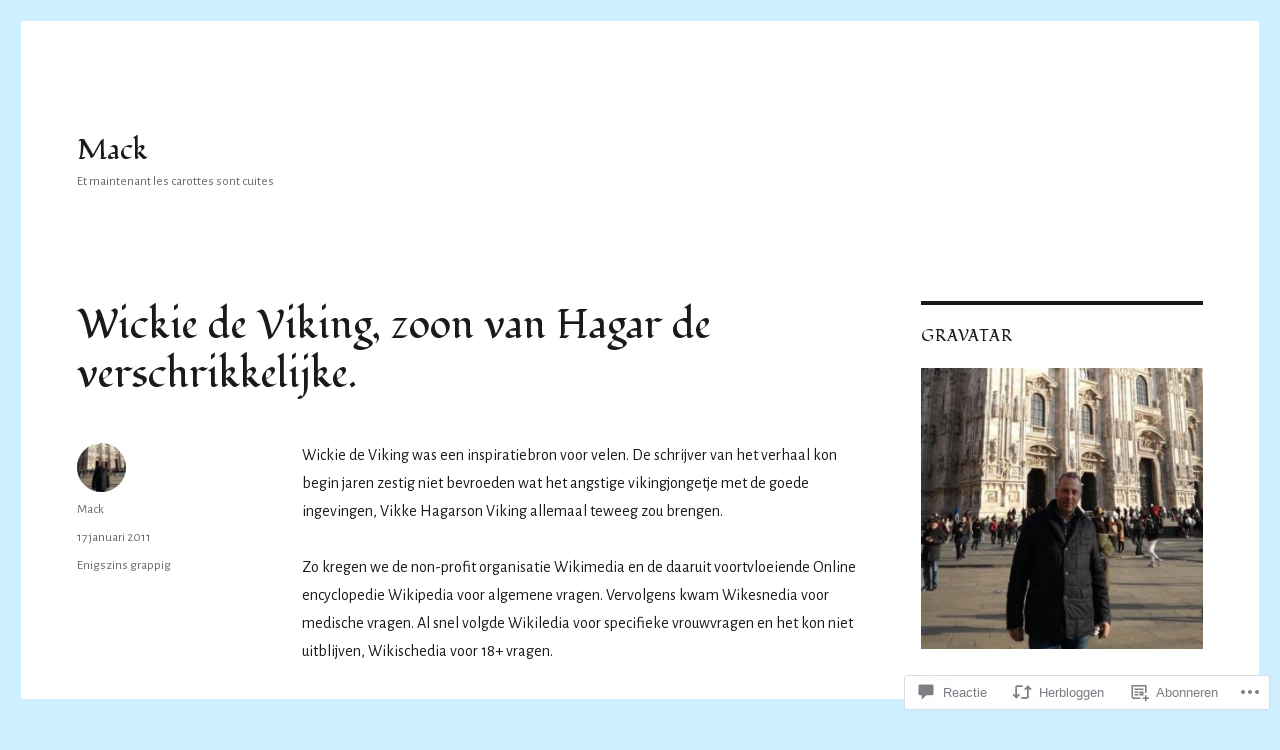

--- FILE ---
content_type: text/html; charset=UTF-8
request_url: https://mackwebber.blog/2011/01/17/wickie-de-viking-zoon-van-hagar-de-verschrikkelijke/
body_size: 26510
content:
<!DOCTYPE html>
<html lang="nl" class="no-js">
<head>
	<meta charset="UTF-8">
	<meta name="viewport" content="width=device-width, initial-scale=1">
	<link rel="profile" href="https://gmpg.org/xfn/11">
		<script>(function(html){html.className = html.className.replace(/\bno-js\b/,'js')})(document.documentElement);</script>
<title>Wickie de Viking, zoon van Hagar de verschrikkelijke. &#8211; Mack</title>
<script type="text/javascript">
  WebFontConfig = {"google":{"families":["Fondamento:r:latin,latin-ext","Alegreya+Sans:r,i,b,bi:latin,latin-ext"]},"api_url":"https:\/\/fonts-api.wp.com\/css"};
  (function() {
    var wf = document.createElement('script');
    wf.src = '/wp-content/plugins/custom-fonts/js/webfont.js';
    wf.type = 'text/javascript';
    wf.async = 'true';
    var s = document.getElementsByTagName('script')[0];
    s.parentNode.insertBefore(wf, s);
	})();
</script><style id="jetpack-custom-fonts-css">.wf-active body, .wf-active button, .wf-active input, .wf-active select, .wf-active textarea{font-family:"Alegreya Sans",sans-serif}.wf-active ::-webkit-input-placeholder{font-family:"Alegreya Sans",sans-serif}.wf-active :-moz-placeholder{font-family:"Alegreya Sans",sans-serif}.wf-active ::-moz-placeholder{font-family:"Alegreya Sans",sans-serif}.wf-active :-ms-input-placeholder{font-family:"Alegreya Sans",sans-serif}.wf-active button, .wf-active button[disabled]:hover, .wf-active button[disabled]:focus, .wf-active input[type="button"], .wf-active input[type="button"][disabled]:hover, .wf-active input[type="button"][disabled]:focus, .wf-active input[type="reset"], .wf-active input[type="reset"][disabled]:hover, .wf-active input[type="reset"][disabled]:focus, .wf-active input[type="submit"], .wf-active input[type="submit"][disabled]:hover, .wf-active input[type="submit"][disabled]:focus, .wf-active .main-navigation, .wf-active .no-comments, .wf-active .tagcloud a, .wf-active .wp_widget_tag_cloud a, .wf-active .top_rated div > p, .wf-active .comments-area #respond .comment-form-fields p.comment-form-posting-as, .wf-active .comments-area #respond .comment-form-fields p.comment-form-log-out, .wf-active .comments-area #respond #comment-form-identity #comment-form-nascar p, .wf-active .comments-area #respond #comment-form-subscribe p, .wf-active .comments-area #respond p.form-submit input#comment-submit, .wf-active .comment-content p.comment-likes span.comment-like-feedback, .wf-active .jp-relatedposts-post-date, .wf-active .jp-relatedposts-post-context{font-family:"Alegreya Sans",sans-serif}.wf-active .post-password-form label, .wf-active .comment-form label, .wf-active .entry-content .contact-form label, .wf-active .post-navigation .meta-nav, .wf-active .image-navigation, .wf-active .comment-navigation, .wf-active .menu-toggle, .wf-active .widget_recent_entries .post-date, .wf-active .widget_rss .rss-date, .wf-active .widget_rss cite, .wf-active .sticky-post, .wf-active .entry-footer, .wf-active .comment-metadata, .wf-active .pingback .edit-link, .wf-active .comment-reply-link, .wf-active .page-links, .wf-active .page-links a, .wf-active .page-links > span, .wf-active .pd-rating, .wf-active .entry-content .portfolio-entry-meta, .wf-active .entry-content #jp-relatedposts h3.jp-relatedposts-headline, .wf-active .hentry div.sharedaddy h3.sd-title, .wf-active .hentry h3.sd-title{font-family:"Alegreya Sans",sans-serif}.wf-active .pagination{font-family:"Alegreya Sans",sans-serif}.wf-active body:not(.logged-in) .site .skip-link{font-family:"Alegreya Sans",sans-serif}.wf-active .site-description, .wf-active .author-bio, .wf-active .taxonomy-description, .wf-active .entry-caption, .wf-active .comment-notes, .wf-active .comment-awaiting-moderation, .wf-active .logged-in-as, .wf-active .form-allowed-tags, .wf-active .site-info, .wf-active .wp-caption .wp-caption-text, .wf-active .gallery-caption, .wf-active .entry-content .portfolio-entry-content p, .wf-active .entry-content .testimonial-entry-title, .wf-active .entry-content .testimonial-entry-content p, .wf-active .entry-content #jp-relatedposts .jp-relatedposts-items p, .wf-active .entry-content #jp-relatedposts .jp-relatedposts-items-visual h4.jp-relatedposts-post-title{font-family:"Alegreya Sans",sans-serif}.wf-active .site-title, .wf-active .post-navigation .post-title, .wf-active .comments-title, .wf-active .comment-reply-title, .wf-active .page-title{font-family:"Fondamento",cursive;font-style:normal;font-weight:400}.wf-active .widget .widget-title, .wf-active .entry-content .portfolio-entry-title{font-family:"Fondamento",cursive;font-style:normal;font-weight:400}.wf-active .entry-title{font-family:"Fondamento",cursive;font-style:normal;font-weight:400}.wf-active .format-aside .entry-title, .wf-active .format-image .entry-title, .wf-active .format-video .entry-title, .wf-active .format-quote .entry-title, .wf-active .format-gallery .entry-title, .wf-active .format-status .entry-title, .wf-active .format-link .entry-title, .wf-active .format-audio .entry-title, .wf-active .format-chat .entry-title{font-style:normal;font-weight:400}@media screen and (min-width: 44.375em){.wf-active .site-title, .wf-active .post-navigation .post-title{font-style:normal;font-weight:400}}@media screen and (min-width: 44.375em){.wf-active .entry-title{font-style:normal;font-weight:400}}@media screen and (min-width: 61.5625em){.wf-active .entry-title{font-style:normal;font-weight:400}}@media screen and (min-width: 61.5625em){.wf-active .format-aside .entry-title, .wf-active .format-image .entry-title, .wf-active .format-video .entry-title, .wf-active .format-quote .entry-title, .wf-active .format-gallery .entry-title, .wf-active .format-status .entry-title, .wf-active .format-link .entry-title, .wf-active .format-audio .entry-title, .wf-active .format-chat .entry-title{font-style:normal;font-weight:400}}</style>
<meta name='robots' content='max-image-preview:large' />

<!-- Async WordPress.com Remote Login -->
<script id="wpcom_remote_login_js">
var wpcom_remote_login_extra_auth = '';
function wpcom_remote_login_remove_dom_node_id( element_id ) {
	var dom_node = document.getElementById( element_id );
	if ( dom_node ) { dom_node.parentNode.removeChild( dom_node ); }
}
function wpcom_remote_login_remove_dom_node_classes( class_name ) {
	var dom_nodes = document.querySelectorAll( '.' + class_name );
	for ( var i = 0; i < dom_nodes.length; i++ ) {
		dom_nodes[ i ].parentNode.removeChild( dom_nodes[ i ] );
	}
}
function wpcom_remote_login_final_cleanup() {
	wpcom_remote_login_remove_dom_node_classes( "wpcom_remote_login_msg" );
	wpcom_remote_login_remove_dom_node_id( "wpcom_remote_login_key" );
	wpcom_remote_login_remove_dom_node_id( "wpcom_remote_login_validate" );
	wpcom_remote_login_remove_dom_node_id( "wpcom_remote_login_js" );
	wpcom_remote_login_remove_dom_node_id( "wpcom_request_access_iframe" );
	wpcom_remote_login_remove_dom_node_id( "wpcom_request_access_styles" );
}

// Watch for messages back from the remote login
window.addEventListener( "message", function( e ) {
	if ( e.origin === "https://r-login.wordpress.com" ) {
		var data = {};
		try {
			data = JSON.parse( e.data );
		} catch( e ) {
			wpcom_remote_login_final_cleanup();
			return;
		}

		if ( data.msg === 'LOGIN' ) {
			// Clean up the login check iframe
			wpcom_remote_login_remove_dom_node_id( "wpcom_remote_login_key" );

			var id_regex = new RegExp( /^[0-9]+$/ );
			var token_regex = new RegExp( /^.*|.*|.*$/ );
			if (
				token_regex.test( data.token )
				&& id_regex.test( data.wpcomid )
			) {
				// We have everything we need to ask for a login
				var script = document.createElement( "script" );
				script.setAttribute( "id", "wpcom_remote_login_validate" );
				script.src = '/remote-login.php?wpcom_remote_login=validate'
					+ '&wpcomid=' + data.wpcomid
					+ '&token=' + encodeURIComponent( data.token )
					+ '&host=' + window.location.protocol
					+ '//' + window.location.hostname
					+ '&postid=198'
					+ '&is_singular=1';
				document.body.appendChild( script );
			}

			return;
		}

		// Safari ITP, not logged in, so redirect
		if ( data.msg === 'LOGIN-REDIRECT' ) {
			window.location = 'https://wordpress.com/log-in?redirect_to=' + window.location.href;
			return;
		}

		// Safari ITP, storage access failed, remove the request
		if ( data.msg === 'LOGIN-REMOVE' ) {
			var css_zap = 'html { -webkit-transition: margin-top 1s; transition: margin-top 1s; } /* 9001 */ html { margin-top: 0 !important; } * html body { margin-top: 0 !important; } @media screen and ( max-width: 782px ) { html { margin-top: 0 !important; } * html body { margin-top: 0 !important; } }';
			var style_zap = document.createElement( 'style' );
			style_zap.type = 'text/css';
			style_zap.appendChild( document.createTextNode( css_zap ) );
			document.body.appendChild( style_zap );

			var e = document.getElementById( 'wpcom_request_access_iframe' );
			e.parentNode.removeChild( e );

			document.cookie = 'wordpress_com_login_access=denied; path=/; max-age=31536000';

			return;
		}

		// Safari ITP
		if ( data.msg === 'REQUEST_ACCESS' ) {
			console.log( 'request access: safari' );

			// Check ITP iframe enable/disable knob
			if ( wpcom_remote_login_extra_auth !== 'safari_itp_iframe' ) {
				return;
			}

			// If we are in a "private window" there is no ITP.
			var private_window = false;
			try {
				var opendb = window.openDatabase( null, null, null, null );
			} catch( e ) {
				private_window = true;
			}

			if ( private_window ) {
				console.log( 'private window' );
				return;
			}

			var iframe = document.createElement( 'iframe' );
			iframe.id = 'wpcom_request_access_iframe';
			iframe.setAttribute( 'scrolling', 'no' );
			iframe.setAttribute( 'sandbox', 'allow-storage-access-by-user-activation allow-scripts allow-same-origin allow-top-navigation-by-user-activation' );
			iframe.src = 'https://r-login.wordpress.com/remote-login.php?wpcom_remote_login=request_access&origin=' + encodeURIComponent( data.origin ) + '&wpcomid=' + encodeURIComponent( data.wpcomid );

			var css = 'html { -webkit-transition: margin-top 1s; transition: margin-top 1s; } /* 9001 */ html { margin-top: 46px !important; } * html body { margin-top: 46px !important; } @media screen and ( max-width: 660px ) { html { margin-top: 71px !important; } * html body { margin-top: 71px !important; } #wpcom_request_access_iframe { display: block; height: 71px !important; } } #wpcom_request_access_iframe { border: 0px; height: 46px; position: fixed; top: 0; left: 0; width: 100%; min-width: 100%; z-index: 99999; background: #23282d; } ';

			var style = document.createElement( 'style' );
			style.type = 'text/css';
			style.id = 'wpcom_request_access_styles';
			style.appendChild( document.createTextNode( css ) );
			document.body.appendChild( style );

			document.body.appendChild( iframe );
		}

		if ( data.msg === 'DONE' ) {
			wpcom_remote_login_final_cleanup();
		}
	}
}, false );

// Inject the remote login iframe after the page has had a chance to load
// more critical resources
window.addEventListener( "DOMContentLoaded", function( e ) {
	var iframe = document.createElement( "iframe" );
	iframe.style.display = "none";
	iframe.setAttribute( "scrolling", "no" );
	iframe.setAttribute( "id", "wpcom_remote_login_key" );
	iframe.src = "https://r-login.wordpress.com/remote-login.php"
		+ "?wpcom_remote_login=key"
		+ "&origin=aHR0cHM6Ly9tYWNrd2ViYmVyLmJsb2c%3D"
		+ "&wpcomid=27253131"
		+ "&time=" + Math.floor( Date.now() / 1000 );
	document.body.appendChild( iframe );
}, false );
</script>
<link rel='dns-prefetch' href='//s0.wp.com' />
<link rel='dns-prefetch' href='//wordpress.com' />
<link rel="alternate" type="application/rss+xml" title="Mack &raquo; Feed" href="https://mackwebber.blog/feed/" />
<link rel="alternate" type="application/rss+xml" title="Mack &raquo; Reactiesfeed" href="https://mackwebber.blog/comments/feed/" />
<link rel="alternate" type="application/rss+xml" title="Mack &raquo; Wickie de Viking, zoon van Hagar de verschrikkelijke. Reactiesfeed" href="https://mackwebber.blog/2011/01/17/wickie-de-viking-zoon-van-hagar-de-verschrikkelijke/feed/" />
	<script type="text/javascript">
		/* <![CDATA[ */
		function addLoadEvent(func) {
			var oldonload = window.onload;
			if (typeof window.onload != 'function') {
				window.onload = func;
			} else {
				window.onload = function () {
					oldonload();
					func();
				}
			}
		}
		/* ]]> */
	</script>
	<link crossorigin='anonymous' rel='stylesheet' id='all-css-0-1' href='/_static/??-eJyVzEkKwkAQheEL2RYOMbgQz9J0Cu2kJqxqord3QBBcCC5/eO+D2VJRCZQAbsmonao4jBiWy/Ru8CbAOjRChzgjYwpVcijKlgNiftxvXq+BKMvivoC/2QtSDhySqcdX/RKpTvhxX/WcH/mw6rvNut/vtt14B6rgVkY=&cssminify=yes' type='text/css' media='all' />
<style id='wp-emoji-styles-inline-css'>

	img.wp-smiley, img.emoji {
		display: inline !important;
		border: none !important;
		box-shadow: none !important;
		height: 1em !important;
		width: 1em !important;
		margin: 0 0.07em !important;
		vertical-align: -0.1em !important;
		background: none !important;
		padding: 0 !important;
	}
/*# sourceURL=wp-emoji-styles-inline-css */
</style>
<link crossorigin='anonymous' rel='stylesheet' id='all-css-2-1' href='/wp-content/plugins/gutenberg-core/v22.2.0/build/styles/block-library/style.css?m=1764855221i&cssminify=yes' type='text/css' media='all' />
<style id='wp-block-library-inline-css'>
.has-text-align-justify {
	text-align:justify;
}
.has-text-align-justify{text-align:justify;}

/*# sourceURL=wp-block-library-inline-css */
</style><style id='global-styles-inline-css'>
:root{--wp--preset--aspect-ratio--square: 1;--wp--preset--aspect-ratio--4-3: 4/3;--wp--preset--aspect-ratio--3-4: 3/4;--wp--preset--aspect-ratio--3-2: 3/2;--wp--preset--aspect-ratio--2-3: 2/3;--wp--preset--aspect-ratio--16-9: 16/9;--wp--preset--aspect-ratio--9-16: 9/16;--wp--preset--color--black: #000000;--wp--preset--color--cyan-bluish-gray: #abb8c3;--wp--preset--color--white: #fff;--wp--preset--color--pale-pink: #f78da7;--wp--preset--color--vivid-red: #cf2e2e;--wp--preset--color--luminous-vivid-orange: #ff6900;--wp--preset--color--luminous-vivid-amber: #fcb900;--wp--preset--color--light-green-cyan: #7bdcb5;--wp--preset--color--vivid-green-cyan: #00d084;--wp--preset--color--pale-cyan-blue: #8ed1fc;--wp--preset--color--vivid-cyan-blue: #0693e3;--wp--preset--color--vivid-purple: #9b51e0;--wp--preset--color--dark-gray: #1a1a1a;--wp--preset--color--medium-gray: #686868;--wp--preset--color--light-gray: #e5e5e5;--wp--preset--color--blue-gray: #4d545c;--wp--preset--color--bright-blue: #007acc;--wp--preset--color--light-blue: #9adffd;--wp--preset--color--dark-brown: #402b30;--wp--preset--color--medium-brown: #774e24;--wp--preset--color--dark-red: #640c1f;--wp--preset--color--bright-red: #ff675f;--wp--preset--color--yellow: #ffef8e;--wp--preset--gradient--vivid-cyan-blue-to-vivid-purple: linear-gradient(135deg,rgb(6,147,227) 0%,rgb(155,81,224) 100%);--wp--preset--gradient--light-green-cyan-to-vivid-green-cyan: linear-gradient(135deg,rgb(122,220,180) 0%,rgb(0,208,130) 100%);--wp--preset--gradient--luminous-vivid-amber-to-luminous-vivid-orange: linear-gradient(135deg,rgb(252,185,0) 0%,rgb(255,105,0) 100%);--wp--preset--gradient--luminous-vivid-orange-to-vivid-red: linear-gradient(135deg,rgb(255,105,0) 0%,rgb(207,46,46) 100%);--wp--preset--gradient--very-light-gray-to-cyan-bluish-gray: linear-gradient(135deg,rgb(238,238,238) 0%,rgb(169,184,195) 100%);--wp--preset--gradient--cool-to-warm-spectrum: linear-gradient(135deg,rgb(74,234,220) 0%,rgb(151,120,209) 20%,rgb(207,42,186) 40%,rgb(238,44,130) 60%,rgb(251,105,98) 80%,rgb(254,248,76) 100%);--wp--preset--gradient--blush-light-purple: linear-gradient(135deg,rgb(255,206,236) 0%,rgb(152,150,240) 100%);--wp--preset--gradient--blush-bordeaux: linear-gradient(135deg,rgb(254,205,165) 0%,rgb(254,45,45) 50%,rgb(107,0,62) 100%);--wp--preset--gradient--luminous-dusk: linear-gradient(135deg,rgb(255,203,112) 0%,rgb(199,81,192) 50%,rgb(65,88,208) 100%);--wp--preset--gradient--pale-ocean: linear-gradient(135deg,rgb(255,245,203) 0%,rgb(182,227,212) 50%,rgb(51,167,181) 100%);--wp--preset--gradient--electric-grass: linear-gradient(135deg,rgb(202,248,128) 0%,rgb(113,206,126) 100%);--wp--preset--gradient--midnight: linear-gradient(135deg,rgb(2,3,129) 0%,rgb(40,116,252) 100%);--wp--preset--font-size--small: 13px;--wp--preset--font-size--medium: 20px;--wp--preset--font-size--large: 36px;--wp--preset--font-size--x-large: 42px;--wp--preset--font-family--albert-sans: 'Albert Sans', sans-serif;--wp--preset--font-family--alegreya: Alegreya, serif;--wp--preset--font-family--arvo: Arvo, serif;--wp--preset--font-family--bodoni-moda: 'Bodoni Moda', serif;--wp--preset--font-family--bricolage-grotesque: 'Bricolage Grotesque', sans-serif;--wp--preset--font-family--cabin: Cabin, sans-serif;--wp--preset--font-family--chivo: Chivo, sans-serif;--wp--preset--font-family--commissioner: Commissioner, sans-serif;--wp--preset--font-family--cormorant: Cormorant, serif;--wp--preset--font-family--courier-prime: 'Courier Prime', monospace;--wp--preset--font-family--crimson-pro: 'Crimson Pro', serif;--wp--preset--font-family--dm-mono: 'DM Mono', monospace;--wp--preset--font-family--dm-sans: 'DM Sans', sans-serif;--wp--preset--font-family--dm-serif-display: 'DM Serif Display', serif;--wp--preset--font-family--domine: Domine, serif;--wp--preset--font-family--eb-garamond: 'EB Garamond', serif;--wp--preset--font-family--epilogue: Epilogue, sans-serif;--wp--preset--font-family--fahkwang: Fahkwang, sans-serif;--wp--preset--font-family--figtree: Figtree, sans-serif;--wp--preset--font-family--fira-sans: 'Fira Sans', sans-serif;--wp--preset--font-family--fjalla-one: 'Fjalla One', sans-serif;--wp--preset--font-family--fraunces: Fraunces, serif;--wp--preset--font-family--gabarito: Gabarito, system-ui;--wp--preset--font-family--ibm-plex-mono: 'IBM Plex Mono', monospace;--wp--preset--font-family--ibm-plex-sans: 'IBM Plex Sans', sans-serif;--wp--preset--font-family--ibarra-real-nova: 'Ibarra Real Nova', serif;--wp--preset--font-family--instrument-serif: 'Instrument Serif', serif;--wp--preset--font-family--inter: Inter, sans-serif;--wp--preset--font-family--josefin-sans: 'Josefin Sans', sans-serif;--wp--preset--font-family--jost: Jost, sans-serif;--wp--preset--font-family--libre-baskerville: 'Libre Baskerville', serif;--wp--preset--font-family--libre-franklin: 'Libre Franklin', sans-serif;--wp--preset--font-family--literata: Literata, serif;--wp--preset--font-family--lora: Lora, serif;--wp--preset--font-family--merriweather: Merriweather, serif;--wp--preset--font-family--montserrat: Montserrat, sans-serif;--wp--preset--font-family--newsreader: Newsreader, serif;--wp--preset--font-family--noto-sans-mono: 'Noto Sans Mono', sans-serif;--wp--preset--font-family--nunito: Nunito, sans-serif;--wp--preset--font-family--open-sans: 'Open Sans', sans-serif;--wp--preset--font-family--overpass: Overpass, sans-serif;--wp--preset--font-family--pt-serif: 'PT Serif', serif;--wp--preset--font-family--petrona: Petrona, serif;--wp--preset--font-family--piazzolla: Piazzolla, serif;--wp--preset--font-family--playfair-display: 'Playfair Display', serif;--wp--preset--font-family--plus-jakarta-sans: 'Plus Jakarta Sans', sans-serif;--wp--preset--font-family--poppins: Poppins, sans-serif;--wp--preset--font-family--raleway: Raleway, sans-serif;--wp--preset--font-family--roboto: Roboto, sans-serif;--wp--preset--font-family--roboto-slab: 'Roboto Slab', serif;--wp--preset--font-family--rubik: Rubik, sans-serif;--wp--preset--font-family--rufina: Rufina, serif;--wp--preset--font-family--sora: Sora, sans-serif;--wp--preset--font-family--source-sans-3: 'Source Sans 3', sans-serif;--wp--preset--font-family--source-serif-4: 'Source Serif 4', serif;--wp--preset--font-family--space-mono: 'Space Mono', monospace;--wp--preset--font-family--syne: Syne, sans-serif;--wp--preset--font-family--texturina: Texturina, serif;--wp--preset--font-family--urbanist: Urbanist, sans-serif;--wp--preset--font-family--work-sans: 'Work Sans', sans-serif;--wp--preset--spacing--20: 0.44rem;--wp--preset--spacing--30: 0.67rem;--wp--preset--spacing--40: 1rem;--wp--preset--spacing--50: 1.5rem;--wp--preset--spacing--60: 2.25rem;--wp--preset--spacing--70: 3.38rem;--wp--preset--spacing--80: 5.06rem;--wp--preset--shadow--natural: 6px 6px 9px rgba(0, 0, 0, 0.2);--wp--preset--shadow--deep: 12px 12px 50px rgba(0, 0, 0, 0.4);--wp--preset--shadow--sharp: 6px 6px 0px rgba(0, 0, 0, 0.2);--wp--preset--shadow--outlined: 6px 6px 0px -3px rgb(255, 255, 255), 6px 6px rgb(0, 0, 0);--wp--preset--shadow--crisp: 6px 6px 0px rgb(0, 0, 0);}:where(.is-layout-flex){gap: 0.5em;}:where(.is-layout-grid){gap: 0.5em;}body .is-layout-flex{display: flex;}.is-layout-flex{flex-wrap: wrap;align-items: center;}.is-layout-flex > :is(*, div){margin: 0;}body .is-layout-grid{display: grid;}.is-layout-grid > :is(*, div){margin: 0;}:where(.wp-block-columns.is-layout-flex){gap: 2em;}:where(.wp-block-columns.is-layout-grid){gap: 2em;}:where(.wp-block-post-template.is-layout-flex){gap: 1.25em;}:where(.wp-block-post-template.is-layout-grid){gap: 1.25em;}.has-black-color{color: var(--wp--preset--color--black) !important;}.has-cyan-bluish-gray-color{color: var(--wp--preset--color--cyan-bluish-gray) !important;}.has-white-color{color: var(--wp--preset--color--white) !important;}.has-pale-pink-color{color: var(--wp--preset--color--pale-pink) !important;}.has-vivid-red-color{color: var(--wp--preset--color--vivid-red) !important;}.has-luminous-vivid-orange-color{color: var(--wp--preset--color--luminous-vivid-orange) !important;}.has-luminous-vivid-amber-color{color: var(--wp--preset--color--luminous-vivid-amber) !important;}.has-light-green-cyan-color{color: var(--wp--preset--color--light-green-cyan) !important;}.has-vivid-green-cyan-color{color: var(--wp--preset--color--vivid-green-cyan) !important;}.has-pale-cyan-blue-color{color: var(--wp--preset--color--pale-cyan-blue) !important;}.has-vivid-cyan-blue-color{color: var(--wp--preset--color--vivid-cyan-blue) !important;}.has-vivid-purple-color{color: var(--wp--preset--color--vivid-purple) !important;}.has-black-background-color{background-color: var(--wp--preset--color--black) !important;}.has-cyan-bluish-gray-background-color{background-color: var(--wp--preset--color--cyan-bluish-gray) !important;}.has-white-background-color{background-color: var(--wp--preset--color--white) !important;}.has-pale-pink-background-color{background-color: var(--wp--preset--color--pale-pink) !important;}.has-vivid-red-background-color{background-color: var(--wp--preset--color--vivid-red) !important;}.has-luminous-vivid-orange-background-color{background-color: var(--wp--preset--color--luminous-vivid-orange) !important;}.has-luminous-vivid-amber-background-color{background-color: var(--wp--preset--color--luminous-vivid-amber) !important;}.has-light-green-cyan-background-color{background-color: var(--wp--preset--color--light-green-cyan) !important;}.has-vivid-green-cyan-background-color{background-color: var(--wp--preset--color--vivid-green-cyan) !important;}.has-pale-cyan-blue-background-color{background-color: var(--wp--preset--color--pale-cyan-blue) !important;}.has-vivid-cyan-blue-background-color{background-color: var(--wp--preset--color--vivid-cyan-blue) !important;}.has-vivid-purple-background-color{background-color: var(--wp--preset--color--vivid-purple) !important;}.has-black-border-color{border-color: var(--wp--preset--color--black) !important;}.has-cyan-bluish-gray-border-color{border-color: var(--wp--preset--color--cyan-bluish-gray) !important;}.has-white-border-color{border-color: var(--wp--preset--color--white) !important;}.has-pale-pink-border-color{border-color: var(--wp--preset--color--pale-pink) !important;}.has-vivid-red-border-color{border-color: var(--wp--preset--color--vivid-red) !important;}.has-luminous-vivid-orange-border-color{border-color: var(--wp--preset--color--luminous-vivid-orange) !important;}.has-luminous-vivid-amber-border-color{border-color: var(--wp--preset--color--luminous-vivid-amber) !important;}.has-light-green-cyan-border-color{border-color: var(--wp--preset--color--light-green-cyan) !important;}.has-vivid-green-cyan-border-color{border-color: var(--wp--preset--color--vivid-green-cyan) !important;}.has-pale-cyan-blue-border-color{border-color: var(--wp--preset--color--pale-cyan-blue) !important;}.has-vivid-cyan-blue-border-color{border-color: var(--wp--preset--color--vivid-cyan-blue) !important;}.has-vivid-purple-border-color{border-color: var(--wp--preset--color--vivid-purple) !important;}.has-vivid-cyan-blue-to-vivid-purple-gradient-background{background: var(--wp--preset--gradient--vivid-cyan-blue-to-vivid-purple) !important;}.has-light-green-cyan-to-vivid-green-cyan-gradient-background{background: var(--wp--preset--gradient--light-green-cyan-to-vivid-green-cyan) !important;}.has-luminous-vivid-amber-to-luminous-vivid-orange-gradient-background{background: var(--wp--preset--gradient--luminous-vivid-amber-to-luminous-vivid-orange) !important;}.has-luminous-vivid-orange-to-vivid-red-gradient-background{background: var(--wp--preset--gradient--luminous-vivid-orange-to-vivid-red) !important;}.has-very-light-gray-to-cyan-bluish-gray-gradient-background{background: var(--wp--preset--gradient--very-light-gray-to-cyan-bluish-gray) !important;}.has-cool-to-warm-spectrum-gradient-background{background: var(--wp--preset--gradient--cool-to-warm-spectrum) !important;}.has-blush-light-purple-gradient-background{background: var(--wp--preset--gradient--blush-light-purple) !important;}.has-blush-bordeaux-gradient-background{background: var(--wp--preset--gradient--blush-bordeaux) !important;}.has-luminous-dusk-gradient-background{background: var(--wp--preset--gradient--luminous-dusk) !important;}.has-pale-ocean-gradient-background{background: var(--wp--preset--gradient--pale-ocean) !important;}.has-electric-grass-gradient-background{background: var(--wp--preset--gradient--electric-grass) !important;}.has-midnight-gradient-background{background: var(--wp--preset--gradient--midnight) !important;}.has-small-font-size{font-size: var(--wp--preset--font-size--small) !important;}.has-medium-font-size{font-size: var(--wp--preset--font-size--medium) !important;}.has-large-font-size{font-size: var(--wp--preset--font-size--large) !important;}.has-x-large-font-size{font-size: var(--wp--preset--font-size--x-large) !important;}.has-albert-sans-font-family{font-family: var(--wp--preset--font-family--albert-sans) !important;}.has-alegreya-font-family{font-family: var(--wp--preset--font-family--alegreya) !important;}.has-arvo-font-family{font-family: var(--wp--preset--font-family--arvo) !important;}.has-bodoni-moda-font-family{font-family: var(--wp--preset--font-family--bodoni-moda) !important;}.has-bricolage-grotesque-font-family{font-family: var(--wp--preset--font-family--bricolage-grotesque) !important;}.has-cabin-font-family{font-family: var(--wp--preset--font-family--cabin) !important;}.has-chivo-font-family{font-family: var(--wp--preset--font-family--chivo) !important;}.has-commissioner-font-family{font-family: var(--wp--preset--font-family--commissioner) !important;}.has-cormorant-font-family{font-family: var(--wp--preset--font-family--cormorant) !important;}.has-courier-prime-font-family{font-family: var(--wp--preset--font-family--courier-prime) !important;}.has-crimson-pro-font-family{font-family: var(--wp--preset--font-family--crimson-pro) !important;}.has-dm-mono-font-family{font-family: var(--wp--preset--font-family--dm-mono) !important;}.has-dm-sans-font-family{font-family: var(--wp--preset--font-family--dm-sans) !important;}.has-dm-serif-display-font-family{font-family: var(--wp--preset--font-family--dm-serif-display) !important;}.has-domine-font-family{font-family: var(--wp--preset--font-family--domine) !important;}.has-eb-garamond-font-family{font-family: var(--wp--preset--font-family--eb-garamond) !important;}.has-epilogue-font-family{font-family: var(--wp--preset--font-family--epilogue) !important;}.has-fahkwang-font-family{font-family: var(--wp--preset--font-family--fahkwang) !important;}.has-figtree-font-family{font-family: var(--wp--preset--font-family--figtree) !important;}.has-fira-sans-font-family{font-family: var(--wp--preset--font-family--fira-sans) !important;}.has-fjalla-one-font-family{font-family: var(--wp--preset--font-family--fjalla-one) !important;}.has-fraunces-font-family{font-family: var(--wp--preset--font-family--fraunces) !important;}.has-gabarito-font-family{font-family: var(--wp--preset--font-family--gabarito) !important;}.has-ibm-plex-mono-font-family{font-family: var(--wp--preset--font-family--ibm-plex-mono) !important;}.has-ibm-plex-sans-font-family{font-family: var(--wp--preset--font-family--ibm-plex-sans) !important;}.has-ibarra-real-nova-font-family{font-family: var(--wp--preset--font-family--ibarra-real-nova) !important;}.has-instrument-serif-font-family{font-family: var(--wp--preset--font-family--instrument-serif) !important;}.has-inter-font-family{font-family: var(--wp--preset--font-family--inter) !important;}.has-josefin-sans-font-family{font-family: var(--wp--preset--font-family--josefin-sans) !important;}.has-jost-font-family{font-family: var(--wp--preset--font-family--jost) !important;}.has-libre-baskerville-font-family{font-family: var(--wp--preset--font-family--libre-baskerville) !important;}.has-libre-franklin-font-family{font-family: var(--wp--preset--font-family--libre-franklin) !important;}.has-literata-font-family{font-family: var(--wp--preset--font-family--literata) !important;}.has-lora-font-family{font-family: var(--wp--preset--font-family--lora) !important;}.has-merriweather-font-family{font-family: var(--wp--preset--font-family--merriweather) !important;}.has-montserrat-font-family{font-family: var(--wp--preset--font-family--montserrat) !important;}.has-newsreader-font-family{font-family: var(--wp--preset--font-family--newsreader) !important;}.has-noto-sans-mono-font-family{font-family: var(--wp--preset--font-family--noto-sans-mono) !important;}.has-nunito-font-family{font-family: var(--wp--preset--font-family--nunito) !important;}.has-open-sans-font-family{font-family: var(--wp--preset--font-family--open-sans) !important;}.has-overpass-font-family{font-family: var(--wp--preset--font-family--overpass) !important;}.has-pt-serif-font-family{font-family: var(--wp--preset--font-family--pt-serif) !important;}.has-petrona-font-family{font-family: var(--wp--preset--font-family--petrona) !important;}.has-piazzolla-font-family{font-family: var(--wp--preset--font-family--piazzolla) !important;}.has-playfair-display-font-family{font-family: var(--wp--preset--font-family--playfair-display) !important;}.has-plus-jakarta-sans-font-family{font-family: var(--wp--preset--font-family--plus-jakarta-sans) !important;}.has-poppins-font-family{font-family: var(--wp--preset--font-family--poppins) !important;}.has-raleway-font-family{font-family: var(--wp--preset--font-family--raleway) !important;}.has-roboto-font-family{font-family: var(--wp--preset--font-family--roboto) !important;}.has-roboto-slab-font-family{font-family: var(--wp--preset--font-family--roboto-slab) !important;}.has-rubik-font-family{font-family: var(--wp--preset--font-family--rubik) !important;}.has-rufina-font-family{font-family: var(--wp--preset--font-family--rufina) !important;}.has-sora-font-family{font-family: var(--wp--preset--font-family--sora) !important;}.has-source-sans-3-font-family{font-family: var(--wp--preset--font-family--source-sans-3) !important;}.has-source-serif-4-font-family{font-family: var(--wp--preset--font-family--source-serif-4) !important;}.has-space-mono-font-family{font-family: var(--wp--preset--font-family--space-mono) !important;}.has-syne-font-family{font-family: var(--wp--preset--font-family--syne) !important;}.has-texturina-font-family{font-family: var(--wp--preset--font-family--texturina) !important;}.has-urbanist-font-family{font-family: var(--wp--preset--font-family--urbanist) !important;}.has-work-sans-font-family{font-family: var(--wp--preset--font-family--work-sans) !important;}
/*# sourceURL=global-styles-inline-css */
</style>

<style id='classic-theme-styles-inline-css'>
/*! This file is auto-generated */
.wp-block-button__link{color:#fff;background-color:#32373c;border-radius:9999px;box-shadow:none;text-decoration:none;padding:calc(.667em + 2px) calc(1.333em + 2px);font-size:1.125em}.wp-block-file__button{background:#32373c;color:#fff;text-decoration:none}
/*# sourceURL=/wp-includes/css/classic-themes.min.css */
</style>
<link crossorigin='anonymous' rel='stylesheet' id='all-css-4-1' href='/_static/??-eJyNj9sOgjAMhl/I2XhA4oXxUQzMBgs7hXZB3t4ixgslxpul/fN/3zYYkrExCAYBn01yuaHAYGOPmvtUCWjD45UqdOi1trbMK1jGhqSMqevUI7PR01P2Rm4K8i9OqUltHHWoG38kM0oQopDS/B5+OVuUVNnutQPnABcKFhoM2M+axfHLOT8fUq5BBg1GprsgqlJGh//Xp2/VLtruecXZnzZlsduWx8O+aB80SpP9&cssminify=yes' type='text/css' media='all' />
<link crossorigin='anonymous' rel='stylesheet' id='all-css-10-1' href='/_static/??-eJx9y0EOwjAMRNELYUxEK7FBnKWNTAhK7Kh2lPb2pGyADbv5Iz1sBbywERvagzIpljqjtX5sGlcjYvSqqLYlgla85GPvA37BXKGkGiIrLjQnCX2Gt/rkPxRIIImfLAr/BNzTFJed3vLVjW4YT2fnLs8X8DhDqQ==&cssminify=yes' type='text/css' media='all' />
<style id='jetpack-global-styles-frontend-style-inline-css'>
:root { --font-headings: unset; --font-base: unset; --font-headings-default: -apple-system,BlinkMacSystemFont,"Segoe UI",Roboto,Oxygen-Sans,Ubuntu,Cantarell,"Helvetica Neue",sans-serif; --font-base-default: -apple-system,BlinkMacSystemFont,"Segoe UI",Roboto,Oxygen-Sans,Ubuntu,Cantarell,"Helvetica Neue",sans-serif;}
/*# sourceURL=jetpack-global-styles-frontend-style-inline-css */
</style>
<link crossorigin='anonymous' rel='stylesheet' id='all-css-12-1' href='/_static/??-eJyNjcsKAjEMRX/IGtQZBxfip0hMS9sxTYppGfx7H7gRN+7ugcs5sFRHKi1Ig9Jd5R6zGMyhVaTrh8G6QFHfORhYwlvw6P39PbPENZmt4G/ROQuBKWVkxxrVvuBH1lIoz2waILJekF+HUzlupnG3nQ77YZwfuRJIaQ==&cssminify=yes' type='text/css' media='all' />
<script id="jetpack_related-posts-js-extra">
var related_posts_js_options = {"post_heading":"h4"};
//# sourceURL=jetpack_related-posts-js-extra
</script>
<script id="wpcom-actionbar-placeholder-js-extra">
var actionbardata = {"siteID":"27253131","postID":"198","siteURL":"https://mackwebber.blog","xhrURL":"https://mackwebber.blog/wp-admin/admin-ajax.php","nonce":"e12cb40046","isLoggedIn":"","statusMessage":"","subsEmailDefault":"instantly","proxyScriptUrl":"https://s0.wp.com/wp-content/js/wpcom-proxy-request.js?m=1513050504i&amp;ver=20211021","shortlink":"https://wp.me/p1QlMD-3c","i18n":{"followedText":"Nieuwe berichten van deze site verschijnen nu in je \u003Ca href=\"https://wordpress.com/reader\"\u003EReader\u003C/a\u003E","foldBar":"Deze balk inklappen","unfoldBar":"Deze balk uitbreiden","shortLinkCopied":"Shortlink gekopieerd naar klembord."}};
//# sourceURL=wpcom-actionbar-placeholder-js-extra
</script>
<script id="jetpack-mu-wpcom-settings-js-before">
var JETPACK_MU_WPCOM_SETTINGS = {"assetsUrl":"https://s0.wp.com/wp-content/mu-plugins/jetpack-mu-wpcom-plugin/sun/jetpack_vendor/automattic/jetpack-mu-wpcom/src/build/"};
//# sourceURL=jetpack-mu-wpcom-settings-js-before
</script>
<script crossorigin='anonymous' type='text/javascript'  src='/_static/??-eJxdjMEOgjAQRH/IsvbQwMX4KQbKRlrb7YbdBvh7auJBPb6ZeQMbG19IkRRyNZzqM5BAROXRvz4MUgkegTxMNaQZVkyj4my4iMovdTlQF+UCX7+xbZIaXst+/He6YEYBrhPo1oJDwq6I9JYWzck14Z5vtnfuam0/DPEElaBBrw=='></script>
<script id="rlt-proxy-js-after">
	rltInitialize( {"token":null,"iframeOrigins":["https:\/\/widgets.wp.com"]} );
//# sourceURL=rlt-proxy-js-after
</script>
<link rel="EditURI" type="application/rsd+xml" title="RSD" href="https://mackwebber.wordpress.com/xmlrpc.php?rsd" />
<meta name="generator" content="WordPress.com" />
<link rel="canonical" href="https://mackwebber.blog/2011/01/17/wickie-de-viking-zoon-van-hagar-de-verschrikkelijke/" />
<link rel='shortlink' href='https://wp.me/p1QlMD-3c' />
<link rel="alternate" type="application/json+oembed" href="https://public-api.wordpress.com/oembed/?format=json&amp;url=https%3A%2F%2Fmackwebber.blog%2F2011%2F01%2F17%2Fwickie-de-viking-zoon-van-hagar-de-verschrikkelijke%2F&amp;for=wpcom-auto-discovery" /><link rel="alternate" type="application/xml+oembed" href="https://public-api.wordpress.com/oembed/?format=xml&amp;url=https%3A%2F%2Fmackwebber.blog%2F2011%2F01%2F17%2Fwickie-de-viking-zoon-van-hagar-de-verschrikkelijke%2F&amp;for=wpcom-auto-discovery" />
<!-- Jetpack Open Graph Tags -->
<meta property="og:type" content="article" />
<meta property="og:title" content="Wickie de Viking, zoon van Hagar de verschrikkelijke." />
<meta property="og:url" content="https://mackwebber.blog/2011/01/17/wickie-de-viking-zoon-van-hagar-de-verschrikkelijke/" />
<meta property="og:description" content="Wickie de Viking was een inspiratiebron voor velen. De schrijver van het verhaal kon begin jaren zestig niet bevroeden wat het angstige vikingjongetje met de goede ingevingen, Vikke Hagarson Viking…" />
<meta property="article:published_time" content="2011-01-17T21:42:02+00:00" />
<meta property="article:modified_time" content="2011-01-17T21:42:02+00:00" />
<meta property="og:site_name" content="Mack" />
<meta property="og:image" content="https://s0.wp.com/i/blank.jpg?m=1383295312i" />
<meta property="og:image:width" content="200" />
<meta property="og:image:height" content="200" />
<meta property="og:image:alt" content="" />
<meta property="og:locale" content="nl_NL" />
<meta property="article:publisher" content="https://www.facebook.com/WordPresscom" />
<meta name="twitter:text:title" content="Wickie de Viking, zoon van Hagar de verschrikkelijke." />
<meta name="twitter:card" content="summary" />

<!-- End Jetpack Open Graph Tags -->
<link rel="shortcut icon" type="image/x-icon" href="https://s0.wp.com/i/favicon.ico?m=1713425267i" sizes="16x16 24x24 32x32 48x48" />
<link rel="icon" type="image/x-icon" href="https://s0.wp.com/i/favicon.ico?m=1713425267i" sizes="16x16 24x24 32x32 48x48" />
<link rel="apple-touch-icon" href="https://s0.wp.com/i/webclip.png?m=1713868326i" />
<link rel='openid.server' href='https://mackwebber.blog/?openidserver=1' />
<link rel='openid.delegate' href='https://mackwebber.blog/' />
<link rel="search" type="application/opensearchdescription+xml" href="https://mackwebber.blog/osd.xml" title="Mack" />
<link rel="search" type="application/opensearchdescription+xml" href="https://s1.wp.com/opensearch.xml" title="WordPress.com" />
<meta name="theme-color" content="#ceefff" />
<style>.recentcomments a{display:inline !important;padding:0 !important;margin:0 !important;}</style>		<style type="text/css">
			.recentcomments a {
				display: inline !important;
				padding: 0 !important;
				margin: 0 !important;
			}

			table.recentcommentsavatartop img.avatar, table.recentcommentsavatarend img.avatar {
				border: 0px;
				margin: 0;
			}

			table.recentcommentsavatartop a, table.recentcommentsavatarend a {
				border: 0px !important;
				background-color: transparent !important;
			}

			td.recentcommentsavatarend, td.recentcommentsavatartop {
				padding: 0px 0px 1px 0px;
				margin: 0px;
			}

			td.recentcommentstextend {
				border: none !important;
				padding: 0px 0px 2px 10px;
			}

			.rtl td.recentcommentstextend {
				padding: 0px 10px 2px 0px;
			}

			td.recentcommentstexttop {
				border: none;
				padding: 0px 0px 0px 10px;
			}

			.rtl td.recentcommentstexttop {
				padding: 0px 10px 0px 0px;
			}
		</style>
		<meta name="description" content="Wickie de Viking was een inspiratiebron voor velen. De schrijver van het verhaal kon begin jaren zestig niet bevroeden wat het angstige vikingjongetje met de goede ingevingen, Vikke Hagarson Viking allemaal teweeg zou brengen. Zo kregen we de non-profit organisatie Wikimedia en de daaruit voortvloeiende Online encyclopedie Wikipedia voor algemene vragen. Vervolgens kwam Wikesnedia voor&hellip;" />
<style id="custom-background-css">
body.custom-background { background-color: #ceefff; }
</style>
	<style type="text/css" id="custom-colors-css">	input[type="text"],
	input[type="email"],
	input[type="url"],
	input[type="password"],
	input[type="search"],
	input[type="tel"],
	input[type="number"],
	textarea {
		background: #f7f7f7;
		color: #686868;
	}

	input[type="text"]:focus,
	input[type="email"]:focus,
	input[type="url"]:focus,
	input[type="password"]:focus,
	input[type="search"]:focus,
	input[type="tel"]:focus,
	input[type="number"]:focus,
	textarea:focus {
		background-color: #fff;
		color: #1a1a1a;
	}
body { background-color: #ceefff;}
</style>
<link crossorigin='anonymous' rel='stylesheet' id='all-css-6-3' href='/wp-content/mu-plugins/jetpack-plugin/sun/modules/widgets/gravatar-profile.css?m=1753279645i&cssminify=yes' type='text/css' media='all' />
<link rel='stylesheet' id='gravatar-card-services-css' href='https://secure.gravatar.com/css/services.css?ver=202603924dcd77a86c6f1d3698ec27fc5da92b28585ddad3ee636c0397cf312193b2a1' media='all' />
<link crossorigin='anonymous' rel='stylesheet' id='all-css-8-3' href='/wp-content/mu-plugins/jetpack-plugin/sun/modules/widgets/top-posts/style.css?m=1753279645i&cssminify=yes' type='text/css' media='all' />
</head>

<body class="wp-singular post-template-default single single-post postid-198 single-format-standard custom-background wp-embed-responsive wp-theme-pubtwentysixteen customizer-styles-applied jetpack-reblog-enabled custom-colors">
<div id="page" class="site">
	<div class="site-inner">
		<a class="skip-link screen-reader-text" href="#content">
			Naar de inhoud springen		</a>

		<header id="masthead" class="site-header">
			<div class="site-header-main">
				<div class="site-branding">
					<a href="https://mackwebber.blog/" class="site-logo-link" rel="home" itemprop="url"></a>
											<p class="site-title"><a href="https://mackwebber.blog/" rel="home">Mack</a></p>
												<p class="site-description">Et maintenant les carottes sont cuites</p>
									</div><!-- .site-branding -->

							</div><!-- .site-header-main -->

					</header><!-- .site-header -->

		<div id="content" class="site-content">

<div id="primary" class="content-area">
	<main id="main" class="site-main">
		
<article id="post-198" class="post-198 post type-post status-publish format-standard hentry category-enigszins-grappig">
	<header class="entry-header">
		<h1 class="entry-title">Wickie de Viking, zoon van Hagar de verschrikkelijke.</h1>	</header><!-- .entry-header -->

	
	
	<div class="entry-content">
		<p>Wickie de Viking was een inspiratiebron voor velen. De schrijver van het verhaal kon begin jaren zestig niet bevroeden wat het angstige vikingjongetje met de goede ingevingen, Vikke Hagarson Viking allemaal teweeg zou brengen.</p>
<p>Zo kregen we de non-profit organisatie Wikimedia en de daaruit voortvloeiende Online encyclopedie Wikipedia voor algemene vragen. Vervolgens kwam Wikesnedia voor medische vragen. Al snel volgde Wikiledia voor specifieke vrouwvragen en het kon niet uitblijven, Wikischedia voor 18+ vragen.</p>
<p>Verder hebben we nog Wikizedia voor het anoniem aangeven van zedendelicten, Wikiredia voor het online spreken in het openbaar, Wikipledia voor het opsporen van het dichtstbijzijnde openbaar toilet, Wikipredia voor het vooraf bekijken van foto&#8217;s, en natuurlijk Wikivedia voor boeren.</p>
<p>Binnenkort zijn nog te verwachten: Wikizambia, Wikikenia, Wikitalia, Wikizwedia en Wikitinië, allen gericht op topografie. En het einde is vast nog niet in zicht voor de kleine Viking die slechts met langs zijn neus wrijven en een vingerknip steevast tot een geweldig idee kwam.</p>
<div id="jp-post-flair" class="sharedaddy sd-rating-enabled sd-like-enabled sd-sharing-enabled"><div class="sd-block sd-rating"><h3 class="sd-title">Beoordeel dit:</h3><div class="cs-rating pd-rating" id="pd_rating_holder_4994019_post_198"></div></div><div class="sharedaddy sd-sharing-enabled"><div class="robots-nocontent sd-block sd-social sd-social-icon-text sd-sharing"><h3 class="sd-title">Delen:</h3><div class="sd-content"><ul><li class="share-facebook"><a rel="nofollow noopener noreferrer"
				data-shared="sharing-facebook-198"
				class="share-facebook sd-button share-icon"
				href="https://mackwebber.blog/2011/01/17/wickie-de-viking-zoon-van-hagar-de-verschrikkelijke/?share=facebook"
				target="_blank"
				aria-labelledby="sharing-facebook-198"
				>
				<span id="sharing-facebook-198" hidden>Share op Facebook (Opent in een nieuw venster)</span>
				<span>Facebook</span>
			</a></li><li class="share-end"></li></ul></div></div></div><div class='sharedaddy sd-block sd-like jetpack-likes-widget-wrapper jetpack-likes-widget-unloaded' id='like-post-wrapper-27253131-198-696a68244dcde' data-src='//widgets.wp.com/likes/index.html?ver=20260116#blog_id=27253131&amp;post_id=198&amp;origin=mackwebber.wordpress.com&amp;obj_id=27253131-198-696a68244dcde&amp;domain=mackwebber.blog' data-name='like-post-frame-27253131-198-696a68244dcde' data-title='Vind-ik-leuk of reblog'><div class='likes-widget-placeholder post-likes-widget-placeholder' style='height: 55px;'><span class='button'><span>Vind-ik-leuk</span></span> <span class='loading'>Aan het laden...</span></div><span class='sd-text-color'></span><a class='sd-link-color'></a></div>
<div id='jp-relatedposts' class='jp-relatedposts' >
	<h3 class="jp-relatedposts-headline"><em>Gerelateerd</em></h3>
</div></div>
<div class="author-info">
	<div class="author-avatar">
		<img referrerpolicy="no-referrer" alt='Onbekend&#039;s avatar' src='https://2.gravatar.com/avatar/5d9d28beae65aa373b209371b999f9b859214b2393dabe871673805d339e9ffb?s=42&#038;d=retro&#038;r=G' srcset='https://2.gravatar.com/avatar/5d9d28beae65aa373b209371b999f9b859214b2393dabe871673805d339e9ffb?s=42&#038;d=retro&#038;r=G 1x, https://2.gravatar.com/avatar/5d9d28beae65aa373b209371b999f9b859214b2393dabe871673805d339e9ffb?s=63&#038;d=retro&#038;r=G 1.5x, https://2.gravatar.com/avatar/5d9d28beae65aa373b209371b999f9b859214b2393dabe871673805d339e9ffb?s=84&#038;d=retro&#038;r=G 2x, https://2.gravatar.com/avatar/5d9d28beae65aa373b209371b999f9b859214b2393dabe871673805d339e9ffb?s=126&#038;d=retro&#038;r=G 3x, https://2.gravatar.com/avatar/5d9d28beae65aa373b209371b999f9b859214b2393dabe871673805d339e9ffb?s=168&#038;d=retro&#038;r=G 4x' class='avatar avatar-42' height='42' width='42' decoding='async' />	</div><!-- .author-avatar -->

	<div class="author-description">
		<h2 class="author-title"><span class="author-heading">Auteur:</span> Mack</h2>

		<p class="author-bio">
			Ik ben Mack, uit 1969, dat klinkt vertrouwder dan het noemen van mijn leeftijd. Begonnen in 2004 met web streepje log dat te succesvol werd en dus overgenomen door snelle jongens die alles kapot maakten. Ik heb in tegenstelling tot velen mijn archieven kunnen redden, maar bijbehorende foto's zijn veelal verdwenen in de diepste krochten van internet en dus weg. Ik woon in Vaassen, aan de oostelijke rand van de Veluwe en schrijf daarover alsof het onontdekte wildernis is. In werkelijkheid is het één grote ergernis van verbodentoegangbordjes en zwervende toeristen. Verder schrijf ik over alles, soms serieus maar meestal niet. Sorry.			<a class="author-link" href="https://mackwebber.blog/author/ontsnapt/" rel="author">
				Toon alle berichten van Mack			</a>
		</p><!-- .author-bio -->
	</div><!-- .author-description -->
</div><!-- .author-info -->
	</div><!-- .entry-content -->

	<footer class="entry-footer">
		<span class="byline"><span class="author vcard"><img referrerpolicy="no-referrer" alt='Onbekend&#039;s avatar' src='https://2.gravatar.com/avatar/5d9d28beae65aa373b209371b999f9b859214b2393dabe871673805d339e9ffb?s=49&#038;d=retro&#038;r=G' srcset='https://2.gravatar.com/avatar/5d9d28beae65aa373b209371b999f9b859214b2393dabe871673805d339e9ffb?s=49&#038;d=retro&#038;r=G 1x, https://2.gravatar.com/avatar/5d9d28beae65aa373b209371b999f9b859214b2393dabe871673805d339e9ffb?s=74&#038;d=retro&#038;r=G 1.5x, https://2.gravatar.com/avatar/5d9d28beae65aa373b209371b999f9b859214b2393dabe871673805d339e9ffb?s=98&#038;d=retro&#038;r=G 2x, https://2.gravatar.com/avatar/5d9d28beae65aa373b209371b999f9b859214b2393dabe871673805d339e9ffb?s=147&#038;d=retro&#038;r=G 3x, https://2.gravatar.com/avatar/5d9d28beae65aa373b209371b999f9b859214b2393dabe871673805d339e9ffb?s=196&#038;d=retro&#038;r=G 4x' class='avatar avatar-49' height='49' width='49' decoding='async' /><span class="screen-reader-text">Auteur </span> <a class="url fn n" href="https://mackwebber.blog/author/ontsnapt/">Mack</a></span></span><span class="posted-on"><span class="screen-reader-text">Geplaatst op </span><a href="https://mackwebber.blog/2011/01/17/wickie-de-viking-zoon-van-hagar-de-verschrikkelijke/" rel="bookmark"><time class="entry-date published updated" datetime="2011-01-17T23:42:02+01:00">17 januari 2011</time></a></span><span class="cat-links"><span class="screen-reader-text">Categorieën </span><a href="https://mackwebber.blog/category/enigszins-grappig/" rel="category tag">Enigszins grappig</a></span>			</footer><!-- .entry-footer -->
</article><!-- #post-198 -->

<div id="comments" class="comments-area">

			<h2 class="comments-title">
			9 gedachten over &ldquo;Wickie de Viking, zoon van Hagar de verschrikkelijke.&rdquo;		</h2>

		
		<ol class="comment-list">
					<li id="comment-2109" class="comment even thread-even depth-1">
			<article id="div-comment-2109" class="comment-body">
				<footer class="comment-meta">
					<div class="comment-author vcard">
						<img referrerpolicy="no-referrer" alt='Eva&#039;s avatar' src='https://1.gravatar.com/avatar/a0d5063a393c7fbcf5bb0e150df093244b4dccfc58818fd985ecd864b1015e42?s=42&#038;d=retro&#038;r=G' srcset='https://1.gravatar.com/avatar/a0d5063a393c7fbcf5bb0e150df093244b4dccfc58818fd985ecd864b1015e42?s=42&#038;d=retro&#038;r=G 1x, https://1.gravatar.com/avatar/a0d5063a393c7fbcf5bb0e150df093244b4dccfc58818fd985ecd864b1015e42?s=63&#038;d=retro&#038;r=G 1.5x, https://1.gravatar.com/avatar/a0d5063a393c7fbcf5bb0e150df093244b4dccfc58818fd985ecd864b1015e42?s=84&#038;d=retro&#038;r=G 2x, https://1.gravatar.com/avatar/a0d5063a393c7fbcf5bb0e150df093244b4dccfc58818fd985ecd864b1015e42?s=126&#038;d=retro&#038;r=G 3x, https://1.gravatar.com/avatar/a0d5063a393c7fbcf5bb0e150df093244b4dccfc58818fd985ecd864b1015e42?s=168&#038;d=retro&#038;r=G 4x' class='avatar avatar-42' height='42' width='42' decoding='async' />						<b class="fn"><a href="http://www.avevave.wordpress.com" class="url" rel="ugc external nofollow">Eva</a></b> <span class="says">schreef:</span>					</div><!-- .comment-author -->

					<div class="comment-metadata">
						<a href="https://mackwebber.blog/2011/01/17/wickie-de-viking-zoon-van-hagar-de-verschrikkelijke/#comment-2109"><time datetime="2011-01-18T08:28:42+01:00">18 januari 2011 om 08:28</time></a>					</div><!-- .comment-metadata -->

									</footer><!-- .comment-meta -->

				<div class="comment-content">
					<p>As we speak, ik zoek nog een boekhoudprogramma die zelfstandig de boekhouding doet. Wikifinancia?</p>
<p id="comment-like-2109" data-liked=comment-not-liked class="comment-likes comment-not-liked"><a href="https://mackwebber.blog/2011/01/17/wickie-de-viking-zoon-van-hagar-de-verschrikkelijke/?like_comment=2109&#038;_wpnonce=080eadc7cd" class="comment-like-link needs-login" rel="nofollow" data-blog="27253131"><span>Like</span></a><span id="comment-like-count-2109" class="comment-like-feedback">Like</span></p>
				</div><!-- .comment-content -->

				<div class="reply"><a rel="nofollow" class="comment-reply-link" href="https://mackwebber.blog/2011/01/17/wickie-de-viking-zoon-van-hagar-de-verschrikkelijke/?replytocom=2109#respond" data-commentid="2109" data-postid="198" data-belowelement="div-comment-2109" data-respondelement="respond" data-replyto="Antwoord op Eva" aria-label="Antwoord op Eva">Beantwoorden</a></div>			</article><!-- .comment-body -->
		</li><!-- #comment-## -->
		<li id="comment-2110" class="comment odd alt thread-odd thread-alt depth-1">
			<article id="div-comment-2110" class="comment-body">
				<footer class="comment-meta">
					<div class="comment-author vcard">
						<img referrerpolicy="no-referrer" alt='mack&#039;s avatar' src='https://1.gravatar.com/avatar/495ee3a076f0bc537e95ae0bcc7422b854b059469ee685b926bd10502d8bf93a?s=42&#038;d=retro&#038;r=G' srcset='https://1.gravatar.com/avatar/495ee3a076f0bc537e95ae0bcc7422b854b059469ee685b926bd10502d8bf93a?s=42&#038;d=retro&#038;r=G 1x, https://1.gravatar.com/avatar/495ee3a076f0bc537e95ae0bcc7422b854b059469ee685b926bd10502d8bf93a?s=63&#038;d=retro&#038;r=G 1.5x, https://1.gravatar.com/avatar/495ee3a076f0bc537e95ae0bcc7422b854b059469ee685b926bd10502d8bf93a?s=84&#038;d=retro&#038;r=G 2x, https://1.gravatar.com/avatar/495ee3a076f0bc537e95ae0bcc7422b854b059469ee685b926bd10502d8bf93a?s=126&#038;d=retro&#038;r=G 3x, https://1.gravatar.com/avatar/495ee3a076f0bc537e95ae0bcc7422b854b059469ee685b926bd10502d8bf93a?s=168&#038;d=retro&#038;r=G 4x' class='avatar avatar-42' height='42' width='42' loading='lazy' decoding='async' />						<b class="fn"><a href="http://www.ontsnapt.web-log.nl" class="url" rel="ugc external nofollow">mack</a></b> <span class="says">schreef:</span>					</div><!-- .comment-author -->

					<div class="comment-metadata">
						<a href="https://mackwebber.blog/2011/01/17/wickie-de-viking-zoon-van-hagar-de-verschrikkelijke/#comment-2110"><time datetime="2011-01-18T08:57:47+01:00">18 januari 2011 om 08:57</time></a>					</div><!-- .comment-metadata -->

									</footer><!-- .comment-meta -->

				<div class="comment-content">
					<p>Jij bent er toch niet zo eentje die tegen de boekhouder zegt dat ze geen tijd heeft gehad voor de boekhouding he? Je weet, eerst maak je tijd voor de boekhouding, dan pas voor andere dingen.</p>
<p id="comment-like-2110" data-liked=comment-not-liked class="comment-likes comment-not-liked"><a href="https://mackwebber.blog/2011/01/17/wickie-de-viking-zoon-van-hagar-de-verschrikkelijke/?like_comment=2110&#038;_wpnonce=dd7dbd1cad" class="comment-like-link needs-login" rel="nofollow" data-blog="27253131"><span>Like</span></a><span id="comment-like-count-2110" class="comment-like-feedback">Like</span></p>
				</div><!-- .comment-content -->

				<div class="reply"><a rel="nofollow" class="comment-reply-link" href="https://mackwebber.blog/2011/01/17/wickie-de-viking-zoon-van-hagar-de-verschrikkelijke/?replytocom=2110#respond" data-commentid="2110" data-postid="198" data-belowelement="div-comment-2110" data-respondelement="respond" data-replyto="Antwoord op mack" aria-label="Antwoord op mack">Beantwoorden</a></div>			</article><!-- .comment-body -->
		</li><!-- #comment-## -->
		<li id="comment-2111" class="comment even thread-even depth-1">
			<article id="div-comment-2111" class="comment-body">
				<footer class="comment-meta">
					<div class="comment-author vcard">
						<img referrerpolicy="no-referrer" alt='Mellody&#039;s avatar' src='https://1.gravatar.com/avatar/a4c7258a182ad37940aa9afed7517a6abe2d3c39d948ebe99c1acbacc41a9c8a?s=42&#038;d=retro&#038;r=G' srcset='https://1.gravatar.com/avatar/a4c7258a182ad37940aa9afed7517a6abe2d3c39d948ebe99c1acbacc41a9c8a?s=42&#038;d=retro&#038;r=G 1x, https://1.gravatar.com/avatar/a4c7258a182ad37940aa9afed7517a6abe2d3c39d948ebe99c1acbacc41a9c8a?s=63&#038;d=retro&#038;r=G 1.5x, https://1.gravatar.com/avatar/a4c7258a182ad37940aa9afed7517a6abe2d3c39d948ebe99c1acbacc41a9c8a?s=84&#038;d=retro&#038;r=G 2x, https://1.gravatar.com/avatar/a4c7258a182ad37940aa9afed7517a6abe2d3c39d948ebe99c1acbacc41a9c8a?s=126&#038;d=retro&#038;r=G 3x, https://1.gravatar.com/avatar/a4c7258a182ad37940aa9afed7517a6abe2d3c39d948ebe99c1acbacc41a9c8a?s=168&#038;d=retro&#038;r=G 4x' class='avatar avatar-42' height='42' width='42' loading='lazy' decoding='async' />						<b class="fn"><a href="http://mellody1.web-log.nl/blog/" class="url" rel="ugc external nofollow">Mellody</a></b> <span class="says">schreef:</span>					</div><!-- .comment-author -->

					<div class="comment-metadata">
						<a href="https://mackwebber.blog/2011/01/17/wickie-de-viking-zoon-van-hagar-de-verschrikkelijke/#comment-2111"><time datetime="2011-01-18T09:04:37+01:00">18 januari 2011 om 09:04</time></a>					</div><!-- .comment-metadata -->

									</footer><!-- .comment-meta -->

				<div class="comment-content">
					<p>Wat een gewikilaria. Koek.</p>
<p id="comment-like-2111" data-liked=comment-not-liked class="comment-likes comment-not-liked"><a href="https://mackwebber.blog/2011/01/17/wickie-de-viking-zoon-van-hagar-de-verschrikkelijke/?like_comment=2111&#038;_wpnonce=6bc7a05c03" class="comment-like-link needs-login" rel="nofollow" data-blog="27253131"><span>Like</span></a><span id="comment-like-count-2111" class="comment-like-feedback">Like</span></p>
				</div><!-- .comment-content -->

				<div class="reply"><a rel="nofollow" class="comment-reply-link" href="https://mackwebber.blog/2011/01/17/wickie-de-viking-zoon-van-hagar-de-verschrikkelijke/?replytocom=2111#respond" data-commentid="2111" data-postid="198" data-belowelement="div-comment-2111" data-respondelement="respond" data-replyto="Antwoord op Mellody" aria-label="Antwoord op Mellody">Beantwoorden</a></div>			</article><!-- .comment-body -->
		</li><!-- #comment-## -->
		<li id="comment-2112" class="comment odd alt thread-odd thread-alt depth-1">
			<article id="div-comment-2112" class="comment-body">
				<footer class="comment-meta">
					<div class="comment-author vcard">
						<img referrerpolicy="no-referrer" alt='Onbekend&#039;s avatar' src='https://0.gravatar.com/avatar/?s=42&#038;d=retro&#038;r=G' srcset='https://0.gravatar.com/avatar/?s=42&#038;d=retro&#038;r=G 1x, https://0.gravatar.com/avatar/?s=63&#038;d=retro&#038;r=G 1.5x, https://0.gravatar.com/avatar/?s=84&#038;d=retro&#038;r=G 2x, https://0.gravatar.com/avatar/?s=126&#038;d=retro&#038;r=G 3x, https://0.gravatar.com/avatar/?s=168&#038;d=retro&#038;r=G 4x' class='avatar avatar-42' height='42' width='42' loading='lazy' decoding='async' />						<b class="fn"><a href="http://profiel.web-log.nl/frankiepebbles" class="url" rel="ugc external nofollow">FrankiePebbles</a></b> <span class="says">schreef:</span>					</div><!-- .comment-author -->

					<div class="comment-metadata">
						<a href="https://mackwebber.blog/2011/01/17/wickie-de-viking-zoon-van-hagar-de-verschrikkelijke/#comment-2112"><time datetime="2011-01-18T09:16:37+01:00">18 januari 2011 om 09:16</time></a>					</div><!-- .comment-metadata -->

									</footer><!-- .comment-meta -->

				<div class="comment-content">
					<p>Je vergeet de modebewuste medemens!</p>
<p id="comment-like-2112" data-liked=comment-not-liked class="comment-likes comment-not-liked"><a href="https://mackwebber.blog/2011/01/17/wickie-de-viking-zoon-van-hagar-de-verschrikkelijke/?like_comment=2112&#038;_wpnonce=07f26d4e0a" class="comment-like-link needs-login" rel="nofollow" data-blog="27253131"><span>Like</span></a><span id="comment-like-count-2112" class="comment-like-feedback">Like</span></p>
				</div><!-- .comment-content -->

				<div class="reply"><a rel="nofollow" class="comment-reply-link" href="https://mackwebber.blog/2011/01/17/wickie-de-viking-zoon-van-hagar-de-verschrikkelijke/?replytocom=2112#respond" data-commentid="2112" data-postid="198" data-belowelement="div-comment-2112" data-respondelement="respond" data-replyto="Antwoord op FrankiePebbles" aria-label="Antwoord op FrankiePebbles">Beantwoorden</a></div>			</article><!-- .comment-body -->
		</li><!-- #comment-## -->
		<li id="comment-2113" class="comment even thread-even depth-1">
			<article id="div-comment-2113" class="comment-body">
				<footer class="comment-meta">
					<div class="comment-author vcard">
						<img referrerpolicy="no-referrer" alt='Frans54&#039;s avatar' src='https://0.gravatar.com/avatar/96ba95438526bdab6f2403ca26226dbfbadb6846aa1f690af5716130aa81cc0c?s=42&#038;d=retro&#038;r=G' srcset='https://0.gravatar.com/avatar/96ba95438526bdab6f2403ca26226dbfbadb6846aa1f690af5716130aa81cc0c?s=42&#038;d=retro&#038;r=G 1x, https://0.gravatar.com/avatar/96ba95438526bdab6f2403ca26226dbfbadb6846aa1f690af5716130aa81cc0c?s=63&#038;d=retro&#038;r=G 1.5x, https://0.gravatar.com/avatar/96ba95438526bdab6f2403ca26226dbfbadb6846aa1f690af5716130aa81cc0c?s=84&#038;d=retro&#038;r=G 2x, https://0.gravatar.com/avatar/96ba95438526bdab6f2403ca26226dbfbadb6846aa1f690af5716130aa81cc0c?s=126&#038;d=retro&#038;r=G 3x, https://0.gravatar.com/avatar/96ba95438526bdab6f2403ca26226dbfbadb6846aa1f690af5716130aa81cc0c?s=168&#038;d=retro&#038;r=G 4x' class='avatar avatar-42' height='42' width='42' loading='lazy' decoding='async' />						<b class="fn"><a href="http://goinforbroke.blogspot.com" class="url" rel="ugc external nofollow">Frans54</a></b> <span class="says">schreef:</span>					</div><!-- .comment-author -->

					<div class="comment-metadata">
						<a href="https://mackwebber.blog/2011/01/17/wickie-de-viking-zoon-van-hagar-de-verschrikkelijke/#comment-2113"><time datetime="2011-01-18T10:45:47+01:00">18 januari 2011 om 10:45</time></a>					</div><!-- .comment-metadata -->

									</footer><!-- .comment-meta -->

				<div class="comment-content">
					<p>@Frankie P: Wikimodia?</p>
<p id="comment-like-2113" data-liked=comment-not-liked class="comment-likes comment-not-liked"><a href="https://mackwebber.blog/2011/01/17/wickie-de-viking-zoon-van-hagar-de-verschrikkelijke/?like_comment=2113&#038;_wpnonce=1736b3f2cf" class="comment-like-link needs-login" rel="nofollow" data-blog="27253131"><span>Like</span></a><span id="comment-like-count-2113" class="comment-like-feedback">Like</span></p>
				</div><!-- .comment-content -->

				<div class="reply"><a rel="nofollow" class="comment-reply-link" href="https://mackwebber.blog/2011/01/17/wickie-de-viking-zoon-van-hagar-de-verschrikkelijke/?replytocom=2113#respond" data-commentid="2113" data-postid="198" data-belowelement="div-comment-2113" data-respondelement="respond" data-replyto="Antwoord op Frans54" aria-label="Antwoord op Frans54">Beantwoorden</a></div>			</article><!-- .comment-body -->
		</li><!-- #comment-## -->
		<li id="comment-2114" class="comment odd alt thread-odd thread-alt depth-1">
			<article id="div-comment-2114" class="comment-body">
				<footer class="comment-meta">
					<div class="comment-author vcard">
						<img referrerpolicy="no-referrer" alt='Laurent&#039;s avatar' src='https://1.gravatar.com/avatar/4d68155979e01d377fdd56382f54b204dcbafe3f3109c404cbce3e53c5732f2d?s=42&#038;d=retro&#038;r=G' srcset='https://1.gravatar.com/avatar/4d68155979e01d377fdd56382f54b204dcbafe3f3109c404cbce3e53c5732f2d?s=42&#038;d=retro&#038;r=G 1x, https://1.gravatar.com/avatar/4d68155979e01d377fdd56382f54b204dcbafe3f3109c404cbce3e53c5732f2d?s=63&#038;d=retro&#038;r=G 1.5x, https://1.gravatar.com/avatar/4d68155979e01d377fdd56382f54b204dcbafe3f3109c404cbce3e53c5732f2d?s=84&#038;d=retro&#038;r=G 2x, https://1.gravatar.com/avatar/4d68155979e01d377fdd56382f54b204dcbafe3f3109c404cbce3e53c5732f2d?s=126&#038;d=retro&#038;r=G 3x, https://1.gravatar.com/avatar/4d68155979e01d377fdd56382f54b204dcbafe3f3109c404cbce3e53c5732f2d?s=168&#038;d=retro&#038;r=G 4x' class='avatar avatar-42' height='42' width='42' loading='lazy' decoding='async' />						<b class="fn"><a href="http://geencommentaar.web-log.nl" class="url" rel="ugc external nofollow">Laurent</a></b> <span class="says">schreef:</span>					</div><!-- .comment-author -->

					<div class="comment-metadata">
						<a href="https://mackwebber.blog/2011/01/17/wickie-de-viking-zoon-van-hagar-de-verschrikkelijke/#comment-2114"><time datetime="2011-01-18T11:47:14+01:00">18 januari 2011 om 11:47</time></a>					</div><!-- .comment-metadata -->

									</footer><!-- .comment-meta -->

				<div class="comment-content">
					<p>En speciaal voor de Amerikanen de Wikilikia, een encyclopaedie over hoe van die ellendige Assange af te komen zonder de indruk van een reactionair-totalitaire grootmacht te wekken.</p>
<p id="comment-like-2114" data-liked=comment-not-liked class="comment-likes comment-not-liked"><a href="https://mackwebber.blog/2011/01/17/wickie-de-viking-zoon-van-hagar-de-verschrikkelijke/?like_comment=2114&#038;_wpnonce=7b7cd7db25" class="comment-like-link needs-login" rel="nofollow" data-blog="27253131"><span>Like</span></a><span id="comment-like-count-2114" class="comment-like-feedback">Like</span></p>
				</div><!-- .comment-content -->

				<div class="reply"><a rel="nofollow" class="comment-reply-link" href="https://mackwebber.blog/2011/01/17/wickie-de-viking-zoon-van-hagar-de-verschrikkelijke/?replytocom=2114#respond" data-commentid="2114" data-postid="198" data-belowelement="div-comment-2114" data-respondelement="respond" data-replyto="Antwoord op Laurent" aria-label="Antwoord op Laurent">Beantwoorden</a></div>			</article><!-- .comment-body -->
		</li><!-- #comment-## -->
		<li id="comment-2115" class="comment even thread-even depth-1">
			<article id="div-comment-2115" class="comment-body">
				<footer class="comment-meta">
					<div class="comment-author vcard">
						<img referrerpolicy="no-referrer" alt='Emma&#039;s avatar' src='https://2.gravatar.com/avatar/5b35e0e51cb2258c8c551e1ac06cbf20aa766fb5b5ef8bf91207ac2fae642375?s=42&#038;d=retro&#038;r=G' srcset='https://2.gravatar.com/avatar/5b35e0e51cb2258c8c551e1ac06cbf20aa766fb5b5ef8bf91207ac2fae642375?s=42&#038;d=retro&#038;r=G 1x, https://2.gravatar.com/avatar/5b35e0e51cb2258c8c551e1ac06cbf20aa766fb5b5ef8bf91207ac2fae642375?s=63&#038;d=retro&#038;r=G 1.5x, https://2.gravatar.com/avatar/5b35e0e51cb2258c8c551e1ac06cbf20aa766fb5b5ef8bf91207ac2fae642375?s=84&#038;d=retro&#038;r=G 2x, https://2.gravatar.com/avatar/5b35e0e51cb2258c8c551e1ac06cbf20aa766fb5b5ef8bf91207ac2fae642375?s=126&#038;d=retro&#038;r=G 3x, https://2.gravatar.com/avatar/5b35e0e51cb2258c8c551e1ac06cbf20aa766fb5b5ef8bf91207ac2fae642375?s=168&#038;d=retro&#038;r=G 4x' class='avatar avatar-42' height='42' width='42' loading='lazy' decoding='async' />						<b class="fn"><a href="http://www.emmafasol.nl" class="url" rel="ugc external nofollow">Emma</a></b> <span class="says">schreef:</span>					</div><!-- .comment-author -->

					<div class="comment-metadata">
						<a href="https://mackwebber.blog/2011/01/17/wickie-de-viking-zoon-van-hagar-de-verschrikkelijke/#comment-2115"><time datetime="2011-01-18T21:59:53+01:00">18 januari 2011 om 21:59</time></a>					</div><!-- .comment-metadata -->

									</footer><!-- .comment-meta -->

				<div class="comment-content">
					<p>Barst in zingen uit: &#8220;Hey Hey Wicky, Hey Wicky hey!&#8230;. La lala lalalalaaaa&#8230;&#8221;</p>
<p id="comment-like-2115" data-liked=comment-not-liked class="comment-likes comment-not-liked"><a href="https://mackwebber.blog/2011/01/17/wickie-de-viking-zoon-van-hagar-de-verschrikkelijke/?like_comment=2115&#038;_wpnonce=38b64bad9e" class="comment-like-link needs-login" rel="nofollow" data-blog="27253131"><span>Like</span></a><span id="comment-like-count-2115" class="comment-like-feedback">Like</span></p>
				</div><!-- .comment-content -->

				<div class="reply"><a rel="nofollow" class="comment-reply-link" href="https://mackwebber.blog/2011/01/17/wickie-de-viking-zoon-van-hagar-de-verschrikkelijke/?replytocom=2115#respond" data-commentid="2115" data-postid="198" data-belowelement="div-comment-2115" data-respondelement="respond" data-replyto="Antwoord op Emma" aria-label="Antwoord op Emma">Beantwoorden</a></div>			</article><!-- .comment-body -->
		</li><!-- #comment-## -->
		<li id="comment-2116" class="comment odd alt thread-odd thread-alt depth-1">
			<article id="div-comment-2116" class="comment-body">
				<footer class="comment-meta">
					<div class="comment-author vcard">
						<img referrerpolicy="no-referrer" alt='mack&#039;s avatar' src='https://1.gravatar.com/avatar/495ee3a076f0bc537e95ae0bcc7422b854b059469ee685b926bd10502d8bf93a?s=42&#038;d=retro&#038;r=G' srcset='https://1.gravatar.com/avatar/495ee3a076f0bc537e95ae0bcc7422b854b059469ee685b926bd10502d8bf93a?s=42&#038;d=retro&#038;r=G 1x, https://1.gravatar.com/avatar/495ee3a076f0bc537e95ae0bcc7422b854b059469ee685b926bd10502d8bf93a?s=63&#038;d=retro&#038;r=G 1.5x, https://1.gravatar.com/avatar/495ee3a076f0bc537e95ae0bcc7422b854b059469ee685b926bd10502d8bf93a?s=84&#038;d=retro&#038;r=G 2x, https://1.gravatar.com/avatar/495ee3a076f0bc537e95ae0bcc7422b854b059469ee685b926bd10502d8bf93a?s=126&#038;d=retro&#038;r=G 3x, https://1.gravatar.com/avatar/495ee3a076f0bc537e95ae0bcc7422b854b059469ee685b926bd10502d8bf93a?s=168&#038;d=retro&#038;r=G 4x' class='avatar avatar-42' height='42' width='42' loading='lazy' decoding='async' />						<b class="fn"><a href="http://www.ontsnapt.web-log.nl" class="url" rel="ugc external nofollow">mack</a></b> <span class="says">schreef:</span>					</div><!-- .comment-author -->

					<div class="comment-metadata">
						<a href="https://mackwebber.blog/2011/01/17/wickie-de-viking-zoon-van-hagar-de-verschrikkelijke/#comment-2116"><time datetime="2011-01-18T23:24:44+01:00">18 januari 2011 om 23:24</time></a>					</div><!-- .comment-metadata -->

									</footer><!-- .comment-meta -->

				<div class="comment-content">
					<p>Ik heb het onthouden, dus ik vond het een geweldige serie.<br />
Wikibladiebla, die moet er ook nog komen.</p>
<p id="comment-like-2116" data-liked=comment-not-liked class="comment-likes comment-not-liked"><a href="https://mackwebber.blog/2011/01/17/wickie-de-viking-zoon-van-hagar-de-verschrikkelijke/?like_comment=2116&#038;_wpnonce=ff0b26505f" class="comment-like-link needs-login" rel="nofollow" data-blog="27253131"><span>Like</span></a><span id="comment-like-count-2116" class="comment-like-feedback">Like</span></p>
				</div><!-- .comment-content -->

				<div class="reply"><a rel="nofollow" class="comment-reply-link" href="https://mackwebber.blog/2011/01/17/wickie-de-viking-zoon-van-hagar-de-verschrikkelijke/?replytocom=2116#respond" data-commentid="2116" data-postid="198" data-belowelement="div-comment-2116" data-respondelement="respond" data-replyto="Antwoord op mack" aria-label="Antwoord op mack">Beantwoorden</a></div>			</article><!-- .comment-body -->
		</li><!-- #comment-## -->
		<li id="comment-2117" class="comment even thread-even depth-1">
			<article id="div-comment-2117" class="comment-body">
				<footer class="comment-meta">
					<div class="comment-author vcard">
						<img referrerpolicy="no-referrer" alt='Onbekend&#039;s avatar' src='https://0.gravatar.com/avatar/?s=42&#038;d=retro&#038;r=G' srcset='https://0.gravatar.com/avatar/?s=42&#038;d=retro&#038;r=G 1x, https://0.gravatar.com/avatar/?s=63&#038;d=retro&#038;r=G 1.5x, https://0.gravatar.com/avatar/?s=84&#038;d=retro&#038;r=G 2x, https://0.gravatar.com/avatar/?s=126&#038;d=retro&#038;r=G 3x, https://0.gravatar.com/avatar/?s=168&#038;d=retro&#038;r=G 4x' class='avatar avatar-42' height='42' width='42' loading='lazy' decoding='async' />						<b class="fn"><a href="http://profiel.web-log.nl/frankiepebbles" class="url" rel="ugc external nofollow">FrankiePebbles</a></b> <span class="says">schreef:</span>					</div><!-- .comment-author -->

					<div class="comment-metadata">
						<a href="https://mackwebber.blog/2011/01/17/wickie-de-viking-zoon-van-hagar-de-verschrikkelijke/#comment-2117"><time datetime="2011-01-19T00:28:11+01:00">19 januari 2011 om 00:28</time></a>					</div><!-- .comment-metadata -->

									</footer><!-- .comment-meta -->

				<div class="comment-content">
					<p>Goh ja. Ik dacht eigenlijk meer aan Wikikledia. Maar dat was enkel om in stijl te blijven. Wikimodia bekt absoluut lekkerder.</p>
<p id="comment-like-2117" data-liked=comment-not-liked class="comment-likes comment-not-liked"><a href="https://mackwebber.blog/2011/01/17/wickie-de-viking-zoon-van-hagar-de-verschrikkelijke/?like_comment=2117&#038;_wpnonce=c9c9257acf" class="comment-like-link needs-login" rel="nofollow" data-blog="27253131"><span>Like</span></a><span id="comment-like-count-2117" class="comment-like-feedback">Like</span></p>
				</div><!-- .comment-content -->

				<div class="reply"><a rel="nofollow" class="comment-reply-link" href="https://mackwebber.blog/2011/01/17/wickie-de-viking-zoon-van-hagar-de-verschrikkelijke/?replytocom=2117#respond" data-commentid="2117" data-postid="198" data-belowelement="div-comment-2117" data-respondelement="respond" data-replyto="Antwoord op FrankiePebbles" aria-label="Antwoord op FrankiePebbles">Beantwoorden</a></div>			</article><!-- .comment-body -->
		</li><!-- #comment-## -->
		</ol><!-- .comment-list -->

		
	
	
		<div id="respond" class="comment-respond">
		<h2 id="reply-title" class="comment-reply-title">Zegt u het maar <small><a rel="nofollow" id="cancel-comment-reply-link" href="/2011/01/17/wickie-de-viking-zoon-van-hagar-de-verschrikkelijke/#respond" style="display:none;">Reactie annuleren</a></small></h2><form action="https://mackwebber.blog/wp-comments-post.php" method="post" id="commentform" class="comment-form"><p class="comment-notes"><span id="email-notes">Het e-mailadres wordt niet gepubliceerd.</span> <span class="required-field-message">Vereiste velden zijn gemarkeerd met <span class="required">*</span></span></p><p class="comment-form-comment"><label for="comment">Reactie <span class="required">*</span></label> <textarea id="comment" name="comment" cols="45" rows="8" maxlength="65525" required></textarea></p><p class="comment-form-author"><label for="author">Naam</label> <input id="author" name="author" type="text" value="" size="30" maxlength="245" autocomplete="name" /></p>
<p class="comment-form-email"><label for="email">E-mail</label> <input id="email" name="email" type="email" value="" size="30" maxlength="100" aria-describedby="email-notes" autocomplete="email" /></p>
<p class="comment-form-url"><label for="url">Website</label> <input id="url" name="url" type="url" value="" size="30" maxlength="200" autocomplete="url" /></p>
<p class="form-submit"><input name="submit" type="submit" id="submit" class="submit" value="Reactie plaatsen" /> <input type='hidden' name='comment_post_ID' value='198' id='comment_post_ID' />
<input type='hidden' name='comment_parent' id='comment_parent' value='0' />
</p><p style="display: none;"><input type="hidden" id="akismet_comment_nonce" name="akismet_comment_nonce" value="65160e575d" /></p><p class="comment-subscription-form"><input type="checkbox" name="subscribe" id="subscribe" value="subscribe" style="width: auto;"/> <label class="subscribe-label" id="subscribe-label" for="subscribe" style="display: inline;">Houd me via e-mail op de hoogte van nieuwe reacties.</label></p><p class="post-subscription-form"><input type="checkbox" name="subscribe_blog" id="subscribe_blog" value="subscribe" style="width: auto;"/> <label class="subscribe-label" id="subscribe-blog-label" for="subscribe_blog"  style="display: inline;">Houd me via e-mail op de hoogte van nieuwe berichten.</label></p><p style="display: none !important;" class="akismet-fields-container" data-prefix="ak_"><label>&#916;<textarea name="ak_hp_textarea" cols="45" rows="8" maxlength="100"></textarea></label><input type="hidden" id="ak_js_1" name="ak_js" value="230"/><script>
document.getElementById( "ak_js_1" ).setAttribute( "value", ( new Date() ).getTime() );
</script>
</p></form>	</div><!-- #respond -->
	
</div><!-- .comments-area -->

	<nav class="navigation post-navigation" aria-label="Berichten">
		<h2 class="screen-reader-text">Berichtnavigatie</h2>
		<div class="nav-links"><div class="nav-previous"><a href="https://mackwebber.blog/2011/01/16/kaal-doe-even-normaal/" rel="prev"><span class="meta-nav" aria-hidden="true">Vorige</span> <span class="screen-reader-text">Vorig bericht:</span> <span class="post-title">Kaal? Doe even&nbsp;normaal!</span></a></div><div class="nav-next"><a href="https://mackwebber.blog/2011/01/18/de-middelvinger/" rel="next"><span class="meta-nav" aria-hidden="true">Volgende</span> <span class="screen-reader-text">Volgend bericht:</span> <span class="post-title">De middelvinger</span></a></div></div>
	</nav>
	</main><!-- .site-main -->

	
</div><!-- .content-area -->


	<aside id="secondary" class="sidebar widget-area">
		<section id="grofile-2" class="widget widget-grofile grofile"><h2 class="widget-title">Gravatar</h2>			<img
				src="https://1.gravatar.com/avatar/25a5dacdbb4b507a8147e5329c08766e?s=320"
				srcset="https://1.gravatar.com/avatar/25a5dacdbb4b507a8147e5329c08766e?s=320 1x, https://1.gravatar.com/avatar/25a5dacdbb4b507a8147e5329c08766e?s=480 1.5x, https://1.gravatar.com/avatar/25a5dacdbb4b507a8147e5329c08766e?s=640 2x, https://1.gravatar.com/avatar/25a5dacdbb4b507a8147e5329c08766e?s=960 3x, https://1.gravatar.com/avatar/25a5dacdbb4b507a8147e5329c08766e?s=1280 4x"
				class="grofile-thumbnail no-grav"
				alt="Mack"
				loading="lazy" />
			<div class="grofile-meta">
				<h4><a href="https://gravatar.com/ontsnapt">Mack</a></h4>
				<p>Ik ben Mack, uit 1969, dat klinkt vertrouwder dan het noemen van mijn leeftijd. Begonnen in 2004 met web streepje log dat te succesvol werd en dus overgenomen door snelle jongens die alles kapot maakten. Ik heb in tegenstelling tot velen mijn archieven kunnen redden, maar bijbehorende foto's zijn veelal verdwenen in de diepste krochten van internet en dus weg. Ik woon in Vaassen, aan de oostelijke rand van de Veluwe en schrijf daarover alsof het onontdekte wildernis is. In werkelijkheid is het één grote ergernis van verbodentoegangbordjes en zwervende toeristen. Verder schrijf ik over alles, soms serieus maar meestal niet. Sorry.</p>
			</div>

			
			<p><a href="https://gravatar.com/ontsnapt" class="grofile-full-link">
				Bekijk volledig profiel &rarr;			</a></p>

			</section><section id="recent-comments-4" class="widget widget_recent_comments"><h2 class="widget-title">Bemoeials</h2>				<table class="recentcommentsavatar" cellspacing="0" cellpadding="0" border="0">
					<tr><td title="Mack" class="recentcommentsavatartop" style="height:48px; width:48px;"><a href="https://mackwebber.wordpress.com" rel="nofollow"><img referrerpolicy="no-referrer" alt='Mack&#039;s avatar' src='https://2.gravatar.com/avatar/5d9d28beae65aa373b209371b999f9b859214b2393dabe871673805d339e9ffb?s=48&#038;d=retro&#038;r=G' srcset='https://2.gravatar.com/avatar/5d9d28beae65aa373b209371b999f9b859214b2393dabe871673805d339e9ffb?s=48&#038;d=retro&#038;r=G 1x, https://2.gravatar.com/avatar/5d9d28beae65aa373b209371b999f9b859214b2393dabe871673805d339e9ffb?s=72&#038;d=retro&#038;r=G 1.5x, https://2.gravatar.com/avatar/5d9d28beae65aa373b209371b999f9b859214b2393dabe871673805d339e9ffb?s=96&#038;d=retro&#038;r=G 2x, https://2.gravatar.com/avatar/5d9d28beae65aa373b209371b999f9b859214b2393dabe871673805d339e9ffb?s=144&#038;d=retro&#038;r=G 3x, https://2.gravatar.com/avatar/5d9d28beae65aa373b209371b999f9b859214b2393dabe871673805d339e9ffb?s=192&#038;d=retro&#038;r=G 4x' class='avatar avatar-48' height='48' width='48' loading='lazy' decoding='async' /></a></td><td class="recentcommentstexttop" style=""><a href="https://mackwebber.wordpress.com" rel="nofollow">Mack</a> op <a href="https://mackwebber.blog/2026/01/12/trump-t-ua/#comment-78066">Trump -t u=a</a></td></tr><tr><td title="Ximaar" class="recentcommentsavatarend" style="height:48px; width:48px;"><a href="https://ximaar.wordpress.com" rel="nofollow"><img referrerpolicy="no-referrer" alt='Ximaar&#039;s avatar' src='https://2.gravatar.com/avatar/225894e5229a7dd8771a472dfc4614a1d5254d57739001f80da0d26d54174ce5?s=48&#038;d=retro&#038;r=G' srcset='https://2.gravatar.com/avatar/225894e5229a7dd8771a472dfc4614a1d5254d57739001f80da0d26d54174ce5?s=48&#038;d=retro&#038;r=G 1x, https://2.gravatar.com/avatar/225894e5229a7dd8771a472dfc4614a1d5254d57739001f80da0d26d54174ce5?s=72&#038;d=retro&#038;r=G 1.5x, https://2.gravatar.com/avatar/225894e5229a7dd8771a472dfc4614a1d5254d57739001f80da0d26d54174ce5?s=96&#038;d=retro&#038;r=G 2x, https://2.gravatar.com/avatar/225894e5229a7dd8771a472dfc4614a1d5254d57739001f80da0d26d54174ce5?s=144&#038;d=retro&#038;r=G 3x, https://2.gravatar.com/avatar/225894e5229a7dd8771a472dfc4614a1d5254d57739001f80da0d26d54174ce5?s=192&#038;d=retro&#038;r=G 4x' class='avatar avatar-48' height='48' width='48' loading='lazy' decoding='async' /></a></td><td class="recentcommentstextend" style=""><a href="https://ximaar.wordpress.com" rel="nofollow">Ximaar</a> op <a href="https://mackwebber.blog/2026/01/12/trump-t-ua/#comment-78065">Trump -t u=a</a></td></tr><tr><td title="Laurent" class="recentcommentsavatarend" style="height:48px; width:48px;"><img referrerpolicy="no-referrer" alt='Onbekend&#039;s avatar' src='https://0.gravatar.com/avatar/?s=48&#038;d=retro&#038;r=G' srcset='https://0.gravatar.com/avatar/?s=48&#038;d=retro&#038;r=G 1x, https://0.gravatar.com/avatar/?s=72&#038;d=retro&#038;r=G 1.5x, https://0.gravatar.com/avatar/?s=96&#038;d=retro&#038;r=G 2x, https://0.gravatar.com/avatar/?s=144&#038;d=retro&#038;r=G 3x, https://0.gravatar.com/avatar/?s=192&#038;d=retro&#038;r=G 4x' class='avatar avatar-48' height='48' width='48' loading='lazy' decoding='async' /></td><td class="recentcommentstextend" style="">Laurent op <a href="https://mackwebber.blog/2026/01/12/trump-t-ua/#comment-78063">Trump -t u=a</a></td></tr><tr><td title="Laurent" class="recentcommentsavatarend" style="height:48px; width:48px;"><img referrerpolicy="no-referrer" alt='Onbekend&#039;s avatar' src='https://0.gravatar.com/avatar/?s=48&#038;d=retro&#038;r=G' srcset='https://0.gravatar.com/avatar/?s=48&#038;d=retro&#038;r=G 1x, https://0.gravatar.com/avatar/?s=72&#038;d=retro&#038;r=G 1.5x, https://0.gravatar.com/avatar/?s=96&#038;d=retro&#038;r=G 2x, https://0.gravatar.com/avatar/?s=144&#038;d=retro&#038;r=G 3x, https://0.gravatar.com/avatar/?s=192&#038;d=retro&#038;r=G 4x' class='avatar avatar-48' height='48' width='48' loading='lazy' decoding='async' /></td><td class="recentcommentstextend" style="">Laurent op <a href="https://mackwebber.blog/2026/01/12/trump-t-ua/#comment-78062">Trump -t u=a</a></td></tr><tr><td title="Rob Alberts" class="recentcommentsavatarend" style="height:48px; width:48px;"><a href="http://robalberts.wordpress.com" rel="nofollow"><img referrerpolicy="no-referrer" alt='Rob Alberts&#039;s avatar' src='https://2.gravatar.com/avatar/8b90a612f4a5dcbfcc43f58714c3ee9bbf0333bc4b26155b5012c5f6061b35f3?s=48&#038;d=retro&#038;r=G' srcset='https://2.gravatar.com/avatar/8b90a612f4a5dcbfcc43f58714c3ee9bbf0333bc4b26155b5012c5f6061b35f3?s=48&#038;d=retro&#038;r=G 1x, https://2.gravatar.com/avatar/8b90a612f4a5dcbfcc43f58714c3ee9bbf0333bc4b26155b5012c5f6061b35f3?s=72&#038;d=retro&#038;r=G 1.5x, https://2.gravatar.com/avatar/8b90a612f4a5dcbfcc43f58714c3ee9bbf0333bc4b26155b5012c5f6061b35f3?s=96&#038;d=retro&#038;r=G 2x, https://2.gravatar.com/avatar/8b90a612f4a5dcbfcc43f58714c3ee9bbf0333bc4b26155b5012c5f6061b35f3?s=144&#038;d=retro&#038;r=G 3x, https://2.gravatar.com/avatar/8b90a612f4a5dcbfcc43f58714c3ee9bbf0333bc4b26155b5012c5f6061b35f3?s=192&#038;d=retro&#038;r=G 4x' class='avatar avatar-48' height='48' width='48' loading='lazy' decoding='async' /></a></td><td class="recentcommentstextend" style=""><a href="http://robalberts.wordpress.com" rel="nofollow">Rob Alberts</a> op <a href="https://mackwebber.blog/2026/01/09/kank-effe-vanguh/#comment-78058">Kan&#8217;k effe vanguh?</a></td></tr>				</table>
				</section><section id="search-4" class="widget widget_search"><h2 class="widget-title">Zoekt en gij zult vinden</h2>
<form role="search" method="get" class="search-form" action="https://mackwebber.blog/">
	<label>
		<span class="screen-reader-text">
			Zoek op:		</span>
		<input type="search" class="search-field" placeholder="Zoek &hellip;" value="" name="s" />
	</label>
	<button type="submit" class="search-submit"><span class="screen-reader-text">
		Zoeken	</span></button>
</form>
</section><section id="linkcat-64364689" class="widget widget_links"><h2 class="widget-title">Gelinkten en ontsnapten</h2>
	<ul class='xoxo blogroll'>
<li><a href="https://deborahhamar.com/">Deborah</a></li>
<li><a href="https://estherdonkers.nl/blog/">Esther</a></li>
<li><a href="https://evasweblog.wordpress.com/" rel="noopener" target="_blank">Eva</a></li>
<li><a href="https://ponckie.wordpress.com/">Filias</a></li>
<li><a href="https://griemmank.wordpress.com/">Griemmank</a></li>
<li><a href="https://dutchjackles.wordpress.com/" rel="noopener" target="_blank">Jackles</a></li>
<li><a href="http://www.jolie.nl/weblog" rel="noopener" target="_blank">Jolie</a></li>
<li><a href="http://www.riavanfelius.nl/" rel="noopener" target="_blank">Ria</a></li>
<li><a href="https://robalberts.wordpress.com/" rel="noopener" target="_blank">Rob Alberts</a></li>
<li><a href="http://www.robschimmert.wordpress.com" rel="noopener" target="_blank">Rob Hamilton</a></li>
<li><a href="http://sjannesblog.com">Sjanne</a></li>
<li><a href="http://www.vanzelfsprekender.com">Sylvia Schalken</a></li>
<li><a href="http://www.Ximaar.wordpress.com" rel="noopener" target="_blank">Ximaar</a></li>
<li><a href="https://yukiko.nl/" rel="noopener" target="_blank">Yukiko (is back)</a></li>

	</ul>
</section>
<section id="linkcat-195052660" class="widget widget_links"><h2 class="widget-title">Overig</h2>
	<ul class='xoxo blogroll'>
<li><a href="https://mackwebber.wordpress.com/2011/04/19/de-blogwet-2011/" title="Wet die ziet op het regelmatig publiceren van een blog.">DE BLOGWET 2011</a></li>
<li><a href="https://mackwebber.wordpress.com/over/">Over Mack</a></li>

	</ul>
</section>

		<section id="recent-posts-4" class="widget widget_recent_entries">
		<h2 class="widget-title">Meest recente berichten</h2><nav aria-label="Meest recente berichten">
		<ul>
											<li>
					<a href="https://mackwebber.blog/2026/01/12/trump-t-ua/">Trump -t u=a</a>
									</li>
											<li>
					<a href="https://mackwebber.blog/2026/01/09/kank-effe-vanguh/">Kan&#8217;k effe vanguh?</a>
									</li>
											<li>
					<a href="https://mackwebber.blog/2026/01/07/ready-freddie/">Ready Freddie</a>
									</li>
											<li>
					<a href="https://mackwebber.blog/2026/01/04/banjeren/">Banjeren</a>
									</li>
											<li>
					<a href="https://mackwebber.blog/2026/01/04/geloof-in-sprookjes/">Geloof in sprookjes!</a>
									</li>
					</ul>

		</nav></section><section id="archives-6" class="widget widget_archive"><h2 class="widget-title">Archief</h2>		<label class="screen-reader-text" for="archives-dropdown-6">Archief</label>
		<select id="archives-dropdown-6" name="archive-dropdown">
			
			<option value="">Maand selecteren</option>
				<option value='https://mackwebber.blog/2026/01/'> januari 2026 </option>
	<option value='https://mackwebber.blog/2025/12/'> december 2025 </option>
	<option value='https://mackwebber.blog/2025/11/'> november 2025 </option>
	<option value='https://mackwebber.blog/2025/10/'> oktober 2025 </option>
	<option value='https://mackwebber.blog/2025/09/'> september 2025 </option>
	<option value='https://mackwebber.blog/2025/08/'> augustus 2025 </option>
	<option value='https://mackwebber.blog/2025/07/'> juli 2025 </option>
	<option value='https://mackwebber.blog/2025/06/'> juni 2025 </option>
	<option value='https://mackwebber.blog/2025/05/'> mei 2025 </option>
	<option value='https://mackwebber.blog/2025/04/'> april 2025 </option>
	<option value='https://mackwebber.blog/2025/03/'> maart 2025 </option>
	<option value='https://mackwebber.blog/2025/02/'> februari 2025 </option>
	<option value='https://mackwebber.blog/2025/01/'> januari 2025 </option>
	<option value='https://mackwebber.blog/2024/12/'> december 2024 </option>
	<option value='https://mackwebber.blog/2024/11/'> november 2024 </option>
	<option value='https://mackwebber.blog/2024/10/'> oktober 2024 </option>
	<option value='https://mackwebber.blog/2024/09/'> september 2024 </option>
	<option value='https://mackwebber.blog/2024/08/'> augustus 2024 </option>
	<option value='https://mackwebber.blog/2024/07/'> juli 2024 </option>
	<option value='https://mackwebber.blog/2024/06/'> juni 2024 </option>
	<option value='https://mackwebber.blog/2024/05/'> mei 2024 </option>
	<option value='https://mackwebber.blog/2024/04/'> april 2024 </option>
	<option value='https://mackwebber.blog/2024/03/'> maart 2024 </option>
	<option value='https://mackwebber.blog/2024/02/'> februari 2024 </option>
	<option value='https://mackwebber.blog/2024/01/'> januari 2024 </option>
	<option value='https://mackwebber.blog/2023/12/'> december 2023 </option>
	<option value='https://mackwebber.blog/2023/11/'> november 2023 </option>
	<option value='https://mackwebber.blog/2023/10/'> oktober 2023 </option>
	<option value='https://mackwebber.blog/2023/09/'> september 2023 </option>
	<option value='https://mackwebber.blog/2023/08/'> augustus 2023 </option>
	<option value='https://mackwebber.blog/2023/07/'> juli 2023 </option>
	<option value='https://mackwebber.blog/2023/06/'> juni 2023 </option>
	<option value='https://mackwebber.blog/2023/05/'> mei 2023 </option>
	<option value='https://mackwebber.blog/2023/04/'> april 2023 </option>
	<option value='https://mackwebber.blog/2023/03/'> maart 2023 </option>
	<option value='https://mackwebber.blog/2023/02/'> februari 2023 </option>
	<option value='https://mackwebber.blog/2023/01/'> januari 2023 </option>
	<option value='https://mackwebber.blog/2022/12/'> december 2022 </option>
	<option value='https://mackwebber.blog/2022/11/'> november 2022 </option>
	<option value='https://mackwebber.blog/2022/10/'> oktober 2022 </option>
	<option value='https://mackwebber.blog/2022/09/'> september 2022 </option>
	<option value='https://mackwebber.blog/2022/08/'> augustus 2022 </option>
	<option value='https://mackwebber.blog/2022/07/'> juli 2022 </option>
	<option value='https://mackwebber.blog/2022/06/'> juni 2022 </option>
	<option value='https://mackwebber.blog/2022/05/'> mei 2022 </option>
	<option value='https://mackwebber.blog/2022/04/'> april 2022 </option>
	<option value='https://mackwebber.blog/2022/03/'> maart 2022 </option>
	<option value='https://mackwebber.blog/2022/02/'> februari 2022 </option>
	<option value='https://mackwebber.blog/2022/01/'> januari 2022 </option>
	<option value='https://mackwebber.blog/2021/12/'> december 2021 </option>
	<option value='https://mackwebber.blog/2021/11/'> november 2021 </option>
	<option value='https://mackwebber.blog/2021/10/'> oktober 2021 </option>
	<option value='https://mackwebber.blog/2021/09/'> september 2021 </option>
	<option value='https://mackwebber.blog/2021/08/'> augustus 2021 </option>
	<option value='https://mackwebber.blog/2021/07/'> juli 2021 </option>
	<option value='https://mackwebber.blog/2021/06/'> juni 2021 </option>
	<option value='https://mackwebber.blog/2021/05/'> mei 2021 </option>
	<option value='https://mackwebber.blog/2021/04/'> april 2021 </option>
	<option value='https://mackwebber.blog/2021/03/'> maart 2021 </option>
	<option value='https://mackwebber.blog/2021/02/'> februari 2021 </option>
	<option value='https://mackwebber.blog/2021/01/'> januari 2021 </option>
	<option value='https://mackwebber.blog/2020/12/'> december 2020 </option>
	<option value='https://mackwebber.blog/2020/11/'> november 2020 </option>
	<option value='https://mackwebber.blog/2020/10/'> oktober 2020 </option>
	<option value='https://mackwebber.blog/2020/09/'> september 2020 </option>
	<option value='https://mackwebber.blog/2020/08/'> augustus 2020 </option>
	<option value='https://mackwebber.blog/2020/07/'> juli 2020 </option>
	<option value='https://mackwebber.blog/2020/06/'> juni 2020 </option>
	<option value='https://mackwebber.blog/2020/05/'> mei 2020 </option>
	<option value='https://mackwebber.blog/2020/04/'> april 2020 </option>
	<option value='https://mackwebber.blog/2020/03/'> maart 2020 </option>
	<option value='https://mackwebber.blog/2020/02/'> februari 2020 </option>
	<option value='https://mackwebber.blog/2020/01/'> januari 2020 </option>
	<option value='https://mackwebber.blog/2019/12/'> december 2019 </option>
	<option value='https://mackwebber.blog/2019/11/'> november 2019 </option>
	<option value='https://mackwebber.blog/2019/10/'> oktober 2019 </option>
	<option value='https://mackwebber.blog/2019/09/'> september 2019 </option>
	<option value='https://mackwebber.blog/2019/08/'> augustus 2019 </option>
	<option value='https://mackwebber.blog/2019/07/'> juli 2019 </option>
	<option value='https://mackwebber.blog/2019/06/'> juni 2019 </option>
	<option value='https://mackwebber.blog/2019/05/'> mei 2019 </option>
	<option value='https://mackwebber.blog/2019/04/'> april 2019 </option>
	<option value='https://mackwebber.blog/2019/03/'> maart 2019 </option>
	<option value='https://mackwebber.blog/2019/02/'> februari 2019 </option>
	<option value='https://mackwebber.blog/2019/01/'> januari 2019 </option>
	<option value='https://mackwebber.blog/2018/12/'> december 2018 </option>
	<option value='https://mackwebber.blog/2018/11/'> november 2018 </option>
	<option value='https://mackwebber.blog/2018/10/'> oktober 2018 </option>
	<option value='https://mackwebber.blog/2018/09/'> september 2018 </option>
	<option value='https://mackwebber.blog/2018/08/'> augustus 2018 </option>
	<option value='https://mackwebber.blog/2018/07/'> juli 2018 </option>
	<option value='https://mackwebber.blog/2018/06/'> juni 2018 </option>
	<option value='https://mackwebber.blog/2018/05/'> mei 2018 </option>
	<option value='https://mackwebber.blog/2018/04/'> april 2018 </option>
	<option value='https://mackwebber.blog/2018/03/'> maart 2018 </option>
	<option value='https://mackwebber.blog/2018/02/'> februari 2018 </option>
	<option value='https://mackwebber.blog/2018/01/'> januari 2018 </option>
	<option value='https://mackwebber.blog/2017/12/'> december 2017 </option>
	<option value='https://mackwebber.blog/2017/11/'> november 2017 </option>
	<option value='https://mackwebber.blog/2017/10/'> oktober 2017 </option>
	<option value='https://mackwebber.blog/2017/09/'> september 2017 </option>
	<option value='https://mackwebber.blog/2017/08/'> augustus 2017 </option>
	<option value='https://mackwebber.blog/2017/07/'> juli 2017 </option>
	<option value='https://mackwebber.blog/2017/06/'> juni 2017 </option>
	<option value='https://mackwebber.blog/2017/05/'> mei 2017 </option>
	<option value='https://mackwebber.blog/2017/04/'> april 2017 </option>
	<option value='https://mackwebber.blog/2017/03/'> maart 2017 </option>
	<option value='https://mackwebber.blog/2017/02/'> februari 2017 </option>
	<option value='https://mackwebber.blog/2017/01/'> januari 2017 </option>
	<option value='https://mackwebber.blog/2016/12/'> december 2016 </option>
	<option value='https://mackwebber.blog/2016/11/'> november 2016 </option>
	<option value='https://mackwebber.blog/2016/10/'> oktober 2016 </option>
	<option value='https://mackwebber.blog/2016/09/'> september 2016 </option>
	<option value='https://mackwebber.blog/2016/08/'> augustus 2016 </option>
	<option value='https://mackwebber.blog/2016/07/'> juli 2016 </option>
	<option value='https://mackwebber.blog/2016/06/'> juni 2016 </option>
	<option value='https://mackwebber.blog/2016/05/'> mei 2016 </option>
	<option value='https://mackwebber.blog/2016/04/'> april 2016 </option>
	<option value='https://mackwebber.blog/2016/03/'> maart 2016 </option>
	<option value='https://mackwebber.blog/2016/02/'> februari 2016 </option>
	<option value='https://mackwebber.blog/2016/01/'> januari 2016 </option>
	<option value='https://mackwebber.blog/2015/12/'> december 2015 </option>
	<option value='https://mackwebber.blog/2015/11/'> november 2015 </option>
	<option value='https://mackwebber.blog/2015/10/'> oktober 2015 </option>
	<option value='https://mackwebber.blog/2015/09/'> september 2015 </option>
	<option value='https://mackwebber.blog/2015/08/'> augustus 2015 </option>
	<option value='https://mackwebber.blog/2015/07/'> juli 2015 </option>
	<option value='https://mackwebber.blog/2015/06/'> juni 2015 </option>
	<option value='https://mackwebber.blog/2015/05/'> mei 2015 </option>
	<option value='https://mackwebber.blog/2015/04/'> april 2015 </option>
	<option value='https://mackwebber.blog/2015/03/'> maart 2015 </option>
	<option value='https://mackwebber.blog/2015/02/'> februari 2015 </option>
	<option value='https://mackwebber.blog/2015/01/'> januari 2015 </option>
	<option value='https://mackwebber.blog/2014/12/'> december 2014 </option>
	<option value='https://mackwebber.blog/2014/11/'> november 2014 </option>
	<option value='https://mackwebber.blog/2014/10/'> oktober 2014 </option>
	<option value='https://mackwebber.blog/2014/09/'> september 2014 </option>
	<option value='https://mackwebber.blog/2014/08/'> augustus 2014 </option>
	<option value='https://mackwebber.blog/2014/07/'> juli 2014 </option>
	<option value='https://mackwebber.blog/2014/06/'> juni 2014 </option>
	<option value='https://mackwebber.blog/2014/05/'> mei 2014 </option>
	<option value='https://mackwebber.blog/2014/04/'> april 2014 </option>
	<option value='https://mackwebber.blog/2014/03/'> maart 2014 </option>
	<option value='https://mackwebber.blog/2014/02/'> februari 2014 </option>
	<option value='https://mackwebber.blog/2014/01/'> januari 2014 </option>
	<option value='https://mackwebber.blog/2013/12/'> december 2013 </option>
	<option value='https://mackwebber.blog/2013/11/'> november 2013 </option>
	<option value='https://mackwebber.blog/2013/10/'> oktober 2013 </option>
	<option value='https://mackwebber.blog/2013/09/'> september 2013 </option>
	<option value='https://mackwebber.blog/2013/08/'> augustus 2013 </option>
	<option value='https://mackwebber.blog/2013/07/'> juli 2013 </option>
	<option value='https://mackwebber.blog/2013/06/'> juni 2013 </option>
	<option value='https://mackwebber.blog/2013/05/'> mei 2013 </option>
	<option value='https://mackwebber.blog/2013/04/'> april 2013 </option>
	<option value='https://mackwebber.blog/2013/03/'> maart 2013 </option>
	<option value='https://mackwebber.blog/2013/02/'> februari 2013 </option>
	<option value='https://mackwebber.blog/2013/01/'> januari 2013 </option>
	<option value='https://mackwebber.blog/2012/12/'> december 2012 </option>
	<option value='https://mackwebber.blog/2012/11/'> november 2012 </option>
	<option value='https://mackwebber.blog/2012/10/'> oktober 2012 </option>
	<option value='https://mackwebber.blog/2012/09/'> september 2012 </option>
	<option value='https://mackwebber.blog/2012/08/'> augustus 2012 </option>
	<option value='https://mackwebber.blog/2012/07/'> juli 2012 </option>
	<option value='https://mackwebber.blog/2012/06/'> juni 2012 </option>
	<option value='https://mackwebber.blog/2012/05/'> mei 2012 </option>
	<option value='https://mackwebber.blog/2012/04/'> april 2012 </option>
	<option value='https://mackwebber.blog/2012/03/'> maart 2012 </option>
	<option value='https://mackwebber.blog/2012/02/'> februari 2012 </option>
	<option value='https://mackwebber.blog/2012/01/'> januari 2012 </option>
	<option value='https://mackwebber.blog/2011/12/'> december 2011 </option>
	<option value='https://mackwebber.blog/2011/11/'> november 2011 </option>
	<option value='https://mackwebber.blog/2011/10/'> oktober 2011 </option>
	<option value='https://mackwebber.blog/2011/09/'> september 2011 </option>
	<option value='https://mackwebber.blog/2011/08/'> augustus 2011 </option>
	<option value='https://mackwebber.blog/2011/07/'> juli 2011 </option>
	<option value='https://mackwebber.blog/2011/06/'> juni 2011 </option>
	<option value='https://mackwebber.blog/2011/05/'> mei 2011 </option>
	<option value='https://mackwebber.blog/2011/04/'> april 2011 </option>
	<option value='https://mackwebber.blog/2011/03/'> maart 2011 </option>
	<option value='https://mackwebber.blog/2011/02/'> februari 2011 </option>
	<option value='https://mackwebber.blog/2011/01/'> januari 2011 </option>
	<option value='https://mackwebber.blog/2010/12/'> december 2010 </option>
	<option value='https://mackwebber.blog/2010/11/'> november 2010 </option>
	<option value='https://mackwebber.blog/2010/10/'> oktober 2010 </option>
	<option value='https://mackwebber.blog/2010/09/'> september 2010 </option>
	<option value='https://mackwebber.blog/2010/08/'> augustus 2010 </option>
	<option value='https://mackwebber.blog/2010/07/'> juli 2010 </option>
	<option value='https://mackwebber.blog/2010/06/'> juni 2010 </option>
	<option value='https://mackwebber.blog/2010/05/'> mei 2010 </option>
	<option value='https://mackwebber.blog/2010/04/'> april 2010 </option>
	<option value='https://mackwebber.blog/2010/03/'> maart 2010 </option>
	<option value='https://mackwebber.blog/2010/02/'> februari 2010 </option>
	<option value='https://mackwebber.blog/2010/01/'> januari 2010 </option>
	<option value='https://mackwebber.blog/2009/12/'> december 2009 </option>
	<option value='https://mackwebber.blog/2009/11/'> november 2009 </option>
	<option value='https://mackwebber.blog/2009/10/'> oktober 2009 </option>
	<option value='https://mackwebber.blog/2009/09/'> september 2009 </option>
	<option value='https://mackwebber.blog/2009/08/'> augustus 2009 </option>
	<option value='https://mackwebber.blog/2009/07/'> juli 2009 </option>
	<option value='https://mackwebber.blog/2009/06/'> juni 2009 </option>
	<option value='https://mackwebber.blog/2009/05/'> mei 2009 </option>
	<option value='https://mackwebber.blog/2009/04/'> april 2009 </option>
	<option value='https://mackwebber.blog/2009/03/'> maart 2009 </option>
	<option value='https://mackwebber.blog/2009/02/'> februari 2009 </option>
	<option value='https://mackwebber.blog/2009/01/'> januari 2009 </option>
	<option value='https://mackwebber.blog/2008/12/'> december 2008 </option>
	<option value='https://mackwebber.blog/2008/11/'> november 2008 </option>
	<option value='https://mackwebber.blog/2008/10/'> oktober 2008 </option>
	<option value='https://mackwebber.blog/2008/09/'> september 2008 </option>
	<option value='https://mackwebber.blog/2008/08/'> augustus 2008 </option>
	<option value='https://mackwebber.blog/2008/07/'> juli 2008 </option>
	<option value='https://mackwebber.blog/2008/06/'> juni 2008 </option>
	<option value='https://mackwebber.blog/2008/05/'> mei 2008 </option>
	<option value='https://mackwebber.blog/2008/04/'> april 2008 </option>
	<option value='https://mackwebber.blog/2008/03/'> maart 2008 </option>
	<option value='https://mackwebber.blog/2008/02/'> februari 2008 </option>
	<option value='https://mackwebber.blog/2008/01/'> januari 2008 </option>
	<option value='https://mackwebber.blog/2007/12/'> december 2007 </option>
	<option value='https://mackwebber.blog/2007/11/'> november 2007 </option>
	<option value='https://mackwebber.blog/2007/10/'> oktober 2007 </option>
	<option value='https://mackwebber.blog/2007/09/'> september 2007 </option>
	<option value='https://mackwebber.blog/2007/08/'> augustus 2007 </option>
	<option value='https://mackwebber.blog/2007/07/'> juli 2007 </option>
	<option value='https://mackwebber.blog/2007/06/'> juni 2007 </option>
	<option value='https://mackwebber.blog/2007/05/'> mei 2007 </option>
	<option value='https://mackwebber.blog/2007/04/'> april 2007 </option>
	<option value='https://mackwebber.blog/2007/03/'> maart 2007 </option>
	<option value='https://mackwebber.blog/2007/02/'> februari 2007 </option>
	<option value='https://mackwebber.blog/2007/01/'> januari 2007 </option>
	<option value='https://mackwebber.blog/2006/12/'> december 2006 </option>
	<option value='https://mackwebber.blog/2006/11/'> november 2006 </option>
	<option value='https://mackwebber.blog/2006/10/'> oktober 2006 </option>
	<option value='https://mackwebber.blog/2006/09/'> september 2006 </option>
	<option value='https://mackwebber.blog/2006/08/'> augustus 2006 </option>
	<option value='https://mackwebber.blog/2006/07/'> juli 2006 </option>
	<option value='https://mackwebber.blog/2006/06/'> juni 2006 </option>
	<option value='https://mackwebber.blog/2006/05/'> mei 2006 </option>
	<option value='https://mackwebber.blog/2006/04/'> april 2006 </option>
	<option value='https://mackwebber.blog/2006/03/'> maart 2006 </option>
	<option value='https://mackwebber.blog/2006/02/'> februari 2006 </option>
	<option value='https://mackwebber.blog/2006/01/'> januari 2006 </option>
	<option value='https://mackwebber.blog/2005/12/'> december 2005 </option>
	<option value='https://mackwebber.blog/2005/11/'> november 2005 </option>
	<option value='https://mackwebber.blog/2005/10/'> oktober 2005 </option>
	<option value='https://mackwebber.blog/2005/09/'> september 2005 </option>
	<option value='https://mackwebber.blog/2005/08/'> augustus 2005 </option>
	<option value='https://mackwebber.blog/2005/07/'> juli 2005 </option>
	<option value='https://mackwebber.blog/2005/06/'> juni 2005 </option>
	<option value='https://mackwebber.blog/2005/05/'> mei 2005 </option>
	<option value='https://mackwebber.blog/2005/04/'> april 2005 </option>
	<option value='https://mackwebber.blog/2005/03/'> maart 2005 </option>
	<option value='https://mackwebber.blog/2005/02/'> februari 2005 </option>
	<option value='https://mackwebber.blog/2005/01/'> januari 2005 </option>
	<option value='https://mackwebber.blog/2004/12/'> december 2004 </option>
	<option value='https://mackwebber.blog/2004/11/'> november 2004 </option>
	<option value='https://mackwebber.blog/2004/10/'> oktober 2004 </option>
	<option value='https://mackwebber.blog/2004/09/'> september 2004 </option>
	<option value='https://mackwebber.blog/2004/08/'> augustus 2004 </option>
	<option value='https://mackwebber.blog/2004/07/'> juli 2004 </option>
	<option value='https://mackwebber.blog/2004/06/'> juni 2004 </option>
	<option value='https://mackwebber.blog/2004/05/'> mei 2004 </option>
	<option value='https://mackwebber.blog/2004/04/'> april 2004 </option>
	<option value='https://mackwebber.blog/2004/03/'> maart 2004 </option>
	<option value='https://mackwebber.blog/2004/02/'> februari 2004 </option>

		</select>

			<script>
( ( dropdownId ) => {
	const dropdown = document.getElementById( dropdownId );
	function onSelectChange() {
		setTimeout( () => {
			if ( 'escape' === dropdown.dataset.lastkey ) {
				return;
			}
			if ( dropdown.value ) {
				document.location.href = dropdown.value;
			}
		}, 250 );
	}
	function onKeyUp( event ) {
		if ( 'Escape' === event.key ) {
			dropdown.dataset.lastkey = 'escape';
		} else {
			delete dropdown.dataset.lastkey;
		}
	}
	function onClick() {
		delete dropdown.dataset.lastkey;
	}
	dropdown.addEventListener( 'keyup', onKeyUp );
	dropdown.addEventListener( 'click', onClick );
	dropdown.addEventListener( 'change', onSelectChange );
})( "archives-dropdown-6" );

//# sourceURL=WP_Widget_Archives%3A%3Awidget
</script>
</section><section id="categories-3" class="widget widget_categories"><h2 class="widget-title">Categorieën</h2><form action="https://mackwebber.blog" method="get"><label class="screen-reader-text" for="cat">Categorieën</label><select  name='cat' id='cat' class='postform'>
	<option value='-1'>Categorie selecteren</option>
	<option class="level-0" value="62295029">Autoliefde&nbsp;&nbsp;(226)</option>
	<option class="level-0" value="66433952">De 17 andersdenkenden&nbsp;&nbsp;(20)</option>
	<option class="level-0" value="29310">Elvis Presley&nbsp;&nbsp;(53)</option>
	<option class="level-0" value="781829836">Enigszins grappig&nbsp;&nbsp;(589)</option>
	<option class="level-0" value="64429200">Gedichten die je nooit meer leest&nbsp;&nbsp;(51)</option>
	<option class="level-0" value="20131">Geen categorie&nbsp;&nbsp;(906)</option>
	<option class="level-0" value="176344">Hersenspinsels&nbsp;&nbsp;(111)</option>
	<option class="level-0" value="64489549">Krakkemikkig&nbsp;&nbsp;(67)</option>
	<option class="level-0" value="64493245">Linda&#8217;s schrijfsels&nbsp;&nbsp;(39)</option>
	<option class="level-0" value="64567980">Mack (de echte)&nbsp;&nbsp;(9)</option>
	<option class="level-0" value="63723711">Mack is maatschappij-kritisch&nbsp;&nbsp;(386)</option>
	<option class="level-0" value="64429237">Mack komt overal te laat achter&nbsp;&nbsp;(67)</option>
	<option class="level-0" value="694260728">Mack legt uit&nbsp;&nbsp;(18)</option>
	<option class="level-0" value="405220971">Mack maakt zich zorgen&nbsp;&nbsp;(69)</option>
	<option class="level-0" value="63723693">Mack vindt ergens wat van&nbsp;&nbsp;(220)</option>
	<option class="level-0" value="195050122">Mack windt zich ergens over op&nbsp;&nbsp;(98)</option>
	<option class="level-0" value="7453">Muziek&nbsp;&nbsp;(82)</option>
	<option class="level-0" value="56942">Nostalgie&nbsp;&nbsp;(89)</option>
	<option class="level-0" value="2549741">Overige zaken&nbsp;&nbsp;(101)</option>
	<option class="level-0" value="63723704">Typisch Mack&nbsp;&nbsp;(232)</option>
	<option class="level-0" value="29106124">Uit het hart&nbsp;&nbsp;(294)</option>
	<option class="level-0" value="63723624">Vaassen en omstreken&nbsp;&nbsp;(118)</option>
	<option class="level-0" value="725641181">Vaderlijk gedrag&nbsp;&nbsp;(325)</option>
	<option class="level-0" value="64899">Vakantie&nbsp;&nbsp;(167)</option>
</select>
</form><script>
( ( dropdownId ) => {
	const dropdown = document.getElementById( dropdownId );
	function onSelectChange() {
		setTimeout( () => {
			if ( 'escape' === dropdown.dataset.lastkey ) {
				return;
			}
			if ( dropdown.value && parseInt( dropdown.value ) > 0 && dropdown instanceof HTMLSelectElement ) {
				dropdown.parentElement.submit();
			}
		}, 250 );
	}
	function onKeyUp( event ) {
		if ( 'Escape' === event.key ) {
			dropdown.dataset.lastkey = 'escape';
		} else {
			delete dropdown.dataset.lastkey;
		}
	}
	function onClick() {
		delete dropdown.dataset.lastkey;
	}
	dropdown.addEventListener( 'keyup', onKeyUp );
	dropdown.addEventListener( 'click', onClick );
	dropdown.addEventListener( 'change', onSelectChange );
})( "cat" );

//# sourceURL=WP_Widget_Categories%3A%3Awidget
</script>
</section><section id="nav_menu-4" class="widget widget_nav_menu"></section><section id="follow_button_widget-2" class="widget widget_follow_button_widget">
		<a class="wordpress-follow-button" href="https://mackwebber.blog" data-blog="27253131" data-lang="nl" data-show-follower-count="true">Follow Mack on WordPress.com</a>
		<script type="text/javascript">(function(d){ window.wpcomPlatform = {"titles":{"timelines":"Insluitbare tijdlijnen","followButton":"Volgknop","wpEmbeds":"WordPress-insluitingen"}}; var f = d.getElementsByTagName('SCRIPT')[0], p = d.createElement('SCRIPT');p.type = 'text/javascript';p.async = true;p.src = '//widgets.wp.com/platform.js';f.parentNode.insertBefore(p,f);}(document));</script>

		</section><section id="top-posts-3" class="widget widget_top-posts"><h2 class="widget-title">Populaire berichten &amp; pagina&#8217;s</h2><ul><li><a href="https://mackwebber.blog/2026/01/12/trump-t-ua/" class="bump-view" data-bump-view="tp">Trump -t u=a</a></li><li><a href="https://mackwebber.blog/2005/06/22/het-lied-van-de-zeilschippers/" class="bump-view" data-bump-view="tp">Het lied van de zeilschippers</a></li><li><a href="https://mackwebber.blog/2025/08/18/bizar/" class="bump-view" data-bump-view="tp">Bizar</a></li><li><a href="https://mackwebber.blog/2011/01/17/wickie-de-viking-zoon-van-hagar-de-verschrikkelijke/" class="bump-view" data-bump-view="tp" aria-current="page">Wickie de Viking, zoon van Hagar de verschrikkelijke.</a></li></ul></section><section id="blog-stats-3" class="widget widget_blog-stats"><h2 class="widget-title">Blog statistieken</h2>		<ul>
			<li>329.652 hits</li>
		</ul>
		</section><section id="meta-2" class="widget widget_meta"><h2 class="widget-title">Meta</h2><nav aria-label="Meta">
		<ul>
			<li><a class="click-register" href="https://wordpress.com/start/nl?ref=wplogin">Account maken</a></li>			<li><a href="https://mackwebber.wordpress.com/wp-login.php">Inloggen</a></li>
			<li><a href="https://mackwebber.blog/feed/">Berichten feed</a></li>
			<li><a href="https://mackwebber.blog/comments/feed/">Reacties feed</a></li>

			<li><a href="https://wordpress.com/" title="Mogelijk gemaakt door WordPress.">WordPress.com</a></li>
		</ul>

		</nav></section>	</aside><!-- .sidebar .widget-area -->

		</div><!-- .site-content -->

		<footer id="colophon" class="site-footer">
			
			
			<div class="site-info">
								<span class="site-title"><a href="https://mackwebber.blog/" rel="home">Mack</a></span>
								<a href="https://wordpress.com/nl/?ref=footer_blog" rel="nofollow">Blog op WordPress.com.</a>
			</div><!-- .site-info -->
		</footer><!-- .site-footer -->
	</div><!-- .site-inner -->
</div><!-- .site -->

<!--  -->
<script type="speculationrules">
{"prefetch":[{"source":"document","where":{"and":[{"href_matches":"/*"},{"not":{"href_matches":["/wp-*.php","/wp-admin/*","/files/*","/wp-content/*","/wp-content/plugins/*","/wp-content/themes/pub/twentysixteen/*","/*\\?(.+)"]}},{"not":{"selector_matches":"a[rel~=\"nofollow\"]"}},{"not":{"selector_matches":".no-prefetch, .no-prefetch a"}}]},"eagerness":"conservative"}]}
</script>
<script src="//0.gravatar.com/js/hovercards/hovercards.min.js?ver=202603924dcd77a86c6f1d3698ec27fc5da92b28585ddad3ee636c0397cf312193b2a1" id="grofiles-cards-js"></script>
<script id="wpgroho-js-extra">
var WPGroHo = {"my_hash":""};
//# sourceURL=wpgroho-js-extra
</script>
<script crossorigin='anonymous' type='text/javascript'  src='/wp-content/mu-plugins/gravatar-hovercards/wpgroho.js?m=1610363240i'></script>

	<script>
		// Initialize and attach hovercards to all gravatars
		( function() {
			function init() {
				if ( typeof Gravatar === 'undefined' ) {
					return;
				}

				if ( typeof Gravatar.init !== 'function' ) {
					return;
				}

				Gravatar.profile_cb = function ( hash, id ) {
					WPGroHo.syncProfileData( hash, id );
				};

				Gravatar.my_hash = WPGroHo.my_hash;
				Gravatar.init(
					'body',
					'#wp-admin-bar-my-account',
					{
						i18n: {
							'Edit your profile →': 'Wijzig je profiel →',
							'View profile →': 'Profiel bekijken →',
							'Contact': 'Contact',
							'Send money': 'Geld overmaken',
							'Sorry, we are unable to load this Gravatar profile.': 'Sorry, we kunnen dit Gravatar-profiel niet laden.',
							'Gravatar not found.': 'Gravatar niet gevonden.',
							'Too Many Requests.': 'Te veel verzoeken.',
							'Internal Server Error.': 'Interne serverfout',
							'Is this you?': 'Ben jij dit?',
							'Claim your free profile.': 'Claim your free profile.',
							'Email': 'E-mail',
							'Home Phone': 'Vast nummer',
							'Work Phone': 'Werktelefoon',
							'Cell Phone': 'Cell Phone',
							'Contact Form': 'Contactformulier',
							'Calendar': 'Kalender',
						},
					}
				);
			}

			if ( document.readyState !== 'loading' ) {
				init();
			} else {
				document.addEventListener( 'DOMContentLoaded', init );
			}
		} )();
	</script>

		<div style="display:none">
	<div class="grofile-hash-map-25a5dacdbb4b507a8147e5329c08766e">
	</div>
	<div class="grofile-hash-map-0170e535996c83e2df140e4db680b6c5">
	</div>
	<div class="grofile-hash-map-bb52194b13f819423fb17e20e2d8fa2a">
	</div>
	<div class="grofile-hash-map-01408695e859fd48716a98f83f6cc507">
	</div>
	<div class="grofile-hash-map-d41d8cd98f00b204e9800998ecf8427e">
	</div>
	<div class="grofile-hash-map-430e2e45679f4a77b622e5dddc4310de">
	</div>
	<div class="grofile-hash-map-99da3120823e9f9218ec17a9a7611c13">
	</div>
	<div class="grofile-hash-map-d140e13f0087e0a9ef8d0228ab0508b2">
	</div>
	<div class="grofile-hash-map-25a5dacdbb4b507a8147e5329c08766e">
	</div>
	<div class="grofile-hash-map-3bcf76e94e5f0dfafcac8b22ac1548f7">
	</div>
	<div class="grofile-hash-map-be4ef5ba8e885d13dd70dea07cdcd311">
	</div>
	</div>
		<div id="actionbar" dir="ltr" style="display: none;"
			class="actnbr-pub-twentysixteen actnbr-has-follow actnbr-has-actions">
		<ul>
								<li class="actnbr-btn actnbr-hidden">
						<a class="actnbr-action actnbr-actn-comment" href="https://mackwebber.blog/2011/01/17/wickie-de-viking-zoon-van-hagar-de-verschrikkelijke/#comments">
							<svg class="gridicon gridicons-comment" height="20" width="20" xmlns="http://www.w3.org/2000/svg" viewBox="0 0 24 24"><g><path d="M12 16l-5 5v-5H5c-1.1 0-2-.9-2-2V5c0-1.1.9-2 2-2h14c1.1 0 2 .9 2 2v9c0 1.1-.9 2-2 2h-7z"/></g></svg>							<span>Reactie						</span>
						</a>
					</li>
									<li class="actnbr-btn actnbr-hidden">
						<a class="actnbr-action actnbr-actn-reblog" href="">
							<svg class="gridicon gridicons-reblog" height="20" width="20" xmlns="http://www.w3.org/2000/svg" viewBox="0 0 24 24"><g><path d="M22.086 9.914L20 7.828V18c0 1.105-.895 2-2 2h-7v-2h7V7.828l-2.086 2.086L14.5 8.5 19 4l4.5 4.5-1.414 1.414zM6 16.172V6h7V4H6c-1.105 0-2 .895-2 2v10.172l-2.086-2.086L.5 15.5 5 20l4.5-4.5-1.414-1.414L6 16.172z"/></g></svg><span>Herbloggen</span>
						</a>
					</li>
									<li class="actnbr-btn actnbr-hidden">
								<a class="actnbr-action actnbr-actn-follow " href="">
			<svg class="gridicon" height="20" width="20" xmlns="http://www.w3.org/2000/svg" viewBox="0 0 20 20"><path clip-rule="evenodd" d="m4 4.5h12v6.5h1.5v-6.5-1.5h-1.5-12-1.5v1.5 10.5c0 1.1046.89543 2 2 2h7v-1.5h-7c-.27614 0-.5-.2239-.5-.5zm10.5 2h-9v1.5h9zm-5 3h-4v1.5h4zm3.5 1.5h-1v1h1zm-1-1.5h-1.5v1.5 1 1.5h1.5 1 1.5v-1.5-1-1.5h-1.5zm-2.5 2.5h-4v1.5h4zm6.5 1.25h1.5v2.25h2.25v1.5h-2.25v2.25h-1.5v-2.25h-2.25v-1.5h2.25z"  fill-rule="evenodd"></path></svg>
			<span>Abonneren</span>
		</a>
		<a class="actnbr-action actnbr-actn-following  no-display" href="">
			<svg class="gridicon" height="20" width="20" xmlns="http://www.w3.org/2000/svg" viewBox="0 0 20 20"><path fill-rule="evenodd" clip-rule="evenodd" d="M16 4.5H4V15C4 15.2761 4.22386 15.5 4.5 15.5H11.5V17H4.5C3.39543 17 2.5 16.1046 2.5 15V4.5V3H4H16H17.5V4.5V12.5H16V4.5ZM5.5 6.5H14.5V8H5.5V6.5ZM5.5 9.5H9.5V11H5.5V9.5ZM12 11H13V12H12V11ZM10.5 9.5H12H13H14.5V11V12V13.5H13H12H10.5V12V11V9.5ZM5.5 12H9.5V13.5H5.5V12Z" fill="#008A20"></path><path class="following-icon-tick" d="M13.5 16L15.5 18L19 14.5" stroke="#008A20" stroke-width="1.5"></path></svg>
			<span>Geabonneerd</span>
		</a>
							<div class="actnbr-popover tip tip-top-left actnbr-notice" id="follow-bubble">
							<div class="tip-arrow"></div>
							<div class="tip-inner actnbr-follow-bubble">
															<ul>
											<li class="actnbr-sitename">
			<a href="https://mackwebber.blog">
				<img loading='lazy' alt='' src='https://s0.wp.com/i/logo/wpcom-gray-white.png?m=1479929237i' srcset='https://s0.wp.com/i/logo/wpcom-gray-white.png 1x' class='avatar avatar-50' height='50' width='50' />				Mack			</a>
		</li>
										<div class="actnbr-message no-display"></div>
									<form method="post" action="https://subscribe.wordpress.com" accept-charset="utf-8" style="display: none;">
																						<div class="actnbr-follow-count">Voeg je bij 90 andere abonnees</div>
																					<div>
										<input type="email" name="email" placeholder="Voer je e-mailadres in" class="actnbr-email-field" aria-label="Voer je e-mailadres in" />
										</div>
										<input type="hidden" name="action" value="subscribe" />
										<input type="hidden" name="blog_id" value="27253131" />
										<input type="hidden" name="source" value="https://mackwebber.blog/2011/01/17/wickie-de-viking-zoon-van-hagar-de-verschrikkelijke/" />
										<input type="hidden" name="sub-type" value="actionbar-follow" />
										<input type="hidden" id="_wpnonce" name="_wpnonce" value="743c6477a2" />										<div class="actnbr-button-wrap">
											<button type="submit" value="Meld mij aan">
												Meld mij aan											</button>
										</div>
									</form>
									<li class="actnbr-login-nudge">
										<div>
											Heb je al een WordPress.com-account? <a href="https://wordpress.com/log-in?redirect_to=https%3A%2F%2Fr-login.wordpress.com%2Fremote-login.php%3Faction%3Dlink%26back%3Dhttps%253A%252F%252Fmackwebber.blog%252F2011%252F01%252F17%252Fwickie-de-viking-zoon-van-hagar-de-verschrikkelijke%252F">Nu inloggen.</a>										</div>
									</li>
								</ul>
															</div>
						</div>
					</li>
							<li class="actnbr-ellipsis actnbr-hidden">
				<svg class="gridicon gridicons-ellipsis" height="24" width="24" xmlns="http://www.w3.org/2000/svg" viewBox="0 0 24 24"><g><path d="M7 12c0 1.104-.896 2-2 2s-2-.896-2-2 .896-2 2-2 2 .896 2 2zm12-2c-1.104 0-2 .896-2 2s.896 2 2 2 2-.896 2-2-.896-2-2-2zm-7 0c-1.104 0-2 .896-2 2s.896 2 2 2 2-.896 2-2-.896-2-2-2z"/></g></svg>				<div class="actnbr-popover tip tip-top-left actnbr-more">
					<div class="tip-arrow"></div>
					<div class="tip-inner">
						<ul>
								<li class="actnbr-sitename">
			<a href="https://mackwebber.blog">
				<img loading='lazy' alt='' src='https://s0.wp.com/i/logo/wpcom-gray-white.png?m=1479929237i' srcset='https://s0.wp.com/i/logo/wpcom-gray-white.png 1x' class='avatar avatar-50' height='50' width='50' />				Mack			</a>
		</li>
								<li class="actnbr-folded-follow">
										<a class="actnbr-action actnbr-actn-follow " href="">
			<svg class="gridicon" height="20" width="20" xmlns="http://www.w3.org/2000/svg" viewBox="0 0 20 20"><path clip-rule="evenodd" d="m4 4.5h12v6.5h1.5v-6.5-1.5h-1.5-12-1.5v1.5 10.5c0 1.1046.89543 2 2 2h7v-1.5h-7c-.27614 0-.5-.2239-.5-.5zm10.5 2h-9v1.5h9zm-5 3h-4v1.5h4zm3.5 1.5h-1v1h1zm-1-1.5h-1.5v1.5 1 1.5h1.5 1 1.5v-1.5-1-1.5h-1.5zm-2.5 2.5h-4v1.5h4zm6.5 1.25h1.5v2.25h2.25v1.5h-2.25v2.25h-1.5v-2.25h-2.25v-1.5h2.25z"  fill-rule="evenodd"></path></svg>
			<span>Abonneren</span>
		</a>
		<a class="actnbr-action actnbr-actn-following  no-display" href="">
			<svg class="gridicon" height="20" width="20" xmlns="http://www.w3.org/2000/svg" viewBox="0 0 20 20"><path fill-rule="evenodd" clip-rule="evenodd" d="M16 4.5H4V15C4 15.2761 4.22386 15.5 4.5 15.5H11.5V17H4.5C3.39543 17 2.5 16.1046 2.5 15V4.5V3H4H16H17.5V4.5V12.5H16V4.5ZM5.5 6.5H14.5V8H5.5V6.5ZM5.5 9.5H9.5V11H5.5V9.5ZM12 11H13V12H12V11ZM10.5 9.5H12H13H14.5V11V12V13.5H13H12H10.5V12V11V9.5ZM5.5 12H9.5V13.5H5.5V12Z" fill="#008A20"></path><path class="following-icon-tick" d="M13.5 16L15.5 18L19 14.5" stroke="#008A20" stroke-width="1.5"></path></svg>
			<span>Geabonneerd</span>
		</a>
								</li>
														<li class="actnbr-signup"><a href="https://wordpress.com/start/">Aanmelden</a></li>
							<li class="actnbr-login"><a href="https://wordpress.com/log-in?redirect_to=https%3A%2F%2Fr-login.wordpress.com%2Fremote-login.php%3Faction%3Dlink%26back%3Dhttps%253A%252F%252Fmackwebber.blog%252F2011%252F01%252F17%252Fwickie-de-viking-zoon-van-hagar-de-verschrikkelijke%252F">Inloggen</a></li>
																<li class="actnbr-shortlink">
										<a href="https://wp.me/p1QlMD-3c">
											<span class="actnbr-shortlink__text">Korte link kopiëren</span>
											<span class="actnbr-shortlink__icon"><svg class="gridicon gridicons-checkmark" height="16" width="16" xmlns="http://www.w3.org/2000/svg" viewBox="0 0 24 24"><g><path d="M9 19.414l-6.707-6.707 1.414-1.414L9 16.586 20.293 5.293l1.414 1.414"/></g></svg></span>
										</a>
									</li>
																<li class="flb-report">
									<a href="https://wordpress.com/abuse/?report_url=https://mackwebber.blog/2011/01/17/wickie-de-viking-zoon-van-hagar-de-verschrikkelijke/" target="_blank" rel="noopener noreferrer">
										Deze inhoud rapporteren									</a>
								</li>
															<li class="actnbr-reader">
									<a href="https://wordpress.com/reader/blogs/27253131/posts/198">
										Bekijk bericht in Reader									</a>
								</li>
															<li class="actnbr-subs">
									<a href="https://subscribe.wordpress.com/">Beheer abonnementen</a>
								</li>
																<li class="actnbr-fold"><a href="">Deze balk inklappen</a></li>
														</ul>
					</div>
				</div>
			</li>
		</ul>
	</div>
	
<script>
window.addEventListener( "DOMContentLoaded", function( event ) {
	var link = document.createElement( "link" );
	link.href = "/wp-content/mu-plugins/actionbar/actionbar.css?v=20250116";
	link.type = "text/css";
	link.rel = "stylesheet";
	document.head.appendChild( link );

	var script = document.createElement( "script" );
	script.src = "/wp-content/mu-plugins/actionbar/actionbar.js?v=20250204";
	document.body.appendChild( script );
} );
</script>

	
	<script type="text/javascript">
		window.WPCOM_sharing_counts = {"https://mackwebber.blog/2011/01/17/wickie-de-viking-zoon-van-hagar-de-verschrikkelijke/":198};
	</script>
				
	<script type="text/javascript">
		(function () {
			var wpcom_reblog = {
				source: 'toolbar',

				toggle_reblog_box_flair: function (obj_id, post_id) {

					// Go to site selector. This will redirect to their blog if they only have one.
					const postEndpoint = `https://wordpress.com/post`;

					// Ideally we would use the permalink here, but fortunately this will be replaced with the 
					// post permalink in the editor.
					const originalURL = `${ document.location.href }?page_id=${ post_id }`; 
					
					const url =
						postEndpoint +
						'?url=' +
						encodeURIComponent( originalURL ) +
						'&is_post_share=true' +
						'&v=5';

					const redirect = function () {
						if (
							! window.open( url, '_blank' )
						) {
							location.href = url;
						}
					};

					if ( /Firefox/.test( navigator.userAgent ) ) {
						setTimeout( redirect, 0 );
					} else {
						redirect();
					}
				},
			};

			window.wpcom_reblog = wpcom_reblog;
		})();
	</script>
<script id="comment-like-js-extra">
var comment_like_text = {"loading":"Laden\u2026","swipeUrl":"https://s0.wp.com/wp-content/mu-plugins/comment-likes/js/lib/swipe.js?m=1382645497i&amp;ver=20131008"};
//# sourceURL=comment-like-js-extra
</script>
<script id="twentysixteen-script-js-extra">
var screenReaderText = {"expand":"Alles uitklappen","collapse":"Alles inklappen"};
//# sourceURL=twentysixteen-script-js-extra
</script>
<script crossorigin='anonymous' type='text/javascript'  src='/_static/??-eJyVj0EOgjAQRS9kqQSBlfEoBstUBtpppZ0At7dqNIpu3L789/+MnLxQjiJQlJaFN3xGCtLgAEFeGBi6hloDY9aHjfwdVs7ahMRD6ldgLcYObIp5Psk4JbAEnCMA3cQwoE8WDUI7xUFonJ86kjLcfvaP4M2SWaR/NjSTiujo67C3j5oBg4Uoimwrj2n5BfR4D7fJPdh9Xu+KvCrrsuqvEOR6VA=='></script>
<script id="crowdsignal-rating-js-before">
<!--//--><![CDATA[//><!--
PDRTJS_settings_4994019_post_198={"id":4994019,"unique_id":"wp-post-198","title":"Wickie%20de%20Viking%2C%20zoon%20van%20Hagar%20de%20verschrikkelijke.","permalink":"https://mackwebber.blog/2011/01/17/wickie-de-viking-zoon-van-hagar-de-verschrikkelijke/","item_id":"_post_198"}; if ( typeof PDRTJS_RATING !== 'undefined' ){if ( typeof PDRTJS_4994019_post_198 == 'undefined' ){PDRTJS_4994019_post_198 = new PDRTJS_RATING( PDRTJS_settings_4994019_post_198 );}}
//--><!]]>
//# sourceURL=crowdsignal-rating-js-before
</script>
<script src="https://polldaddy.com/js/rating/rating.js?ver=15.5-a.2" id="crowdsignal-rating-js"></script>
<script id="sharing-js-js-extra">
var sharing_js_options = {"lang":"nl","counts":"1","is_stats_active":"1"};
//# sourceURL=sharing-js-js-extra
</script>
<script crossorigin='anonymous' type='text/javascript'  src='/wp-content/mu-plugins/jetpack-plugin/sun/_inc/build/sharedaddy/sharing.min.js?m=1755011788i'></script>
<script id="sharing-js-js-after">
var windowOpen;
			( function () {
				function matches( el, sel ) {
					return !! (
						el.matches && el.matches( sel ) ||
						el.msMatchesSelector && el.msMatchesSelector( sel )
					);
				}

				document.body.addEventListener( 'click', function ( event ) {
					if ( ! event.target ) {
						return;
					}

					var el;
					if ( matches( event.target, 'a.share-facebook' ) ) {
						el = event.target;
					} else if ( event.target.parentNode && matches( event.target.parentNode, 'a.share-facebook' ) ) {
						el = event.target.parentNode;
					}

					if ( el ) {
						event.preventDefault();

						// If there's another sharing window open, close it.
						if ( typeof windowOpen !== 'undefined' ) {
							windowOpen.close();
						}
						windowOpen = window.open( el.getAttribute( 'href' ), 'wpcomfacebook', 'menubar=1,resizable=1,width=600,height=400' );
						return false;
					}
				} );
			} )();
//# sourceURL=sharing-js-js-after
</script>
<script id="wp-emoji-settings" type="application/json">
{"baseUrl":"https://s0.wp.com/wp-content/mu-plugins/wpcom-smileys/twemoji/2/72x72/","ext":".png","svgUrl":"https://s0.wp.com/wp-content/mu-plugins/wpcom-smileys/twemoji/2/svg/","svgExt":".svg","source":{"concatemoji":"/wp-includes/js/wp-emoji-release.min.js?m=1764078722i&ver=6.9-RC2-61304"}}
</script>
<script type="module">
/*! This file is auto-generated */
const a=JSON.parse(document.getElementById("wp-emoji-settings").textContent),o=(window._wpemojiSettings=a,"wpEmojiSettingsSupports"),s=["flag","emoji"];function i(e){try{var t={supportTests:e,timestamp:(new Date).valueOf()};sessionStorage.setItem(o,JSON.stringify(t))}catch(e){}}function c(e,t,n){e.clearRect(0,0,e.canvas.width,e.canvas.height),e.fillText(t,0,0);t=new Uint32Array(e.getImageData(0,0,e.canvas.width,e.canvas.height).data);e.clearRect(0,0,e.canvas.width,e.canvas.height),e.fillText(n,0,0);const a=new Uint32Array(e.getImageData(0,0,e.canvas.width,e.canvas.height).data);return t.every((e,t)=>e===a[t])}function p(e,t){e.clearRect(0,0,e.canvas.width,e.canvas.height),e.fillText(t,0,0);var n=e.getImageData(16,16,1,1);for(let e=0;e<n.data.length;e++)if(0!==n.data[e])return!1;return!0}function u(e,t,n,a){switch(t){case"flag":return n(e,"\ud83c\udff3\ufe0f\u200d\u26a7\ufe0f","\ud83c\udff3\ufe0f\u200b\u26a7\ufe0f")?!1:!n(e,"\ud83c\udde8\ud83c\uddf6","\ud83c\udde8\u200b\ud83c\uddf6")&&!n(e,"\ud83c\udff4\udb40\udc67\udb40\udc62\udb40\udc65\udb40\udc6e\udb40\udc67\udb40\udc7f","\ud83c\udff4\u200b\udb40\udc67\u200b\udb40\udc62\u200b\udb40\udc65\u200b\udb40\udc6e\u200b\udb40\udc67\u200b\udb40\udc7f");case"emoji":return!a(e,"\ud83e\u1fac8")}return!1}function f(e,t,n,a){let r;const o=(r="undefined"!=typeof WorkerGlobalScope&&self instanceof WorkerGlobalScope?new OffscreenCanvas(300,150):document.createElement("canvas")).getContext("2d",{willReadFrequently:!0}),s=(o.textBaseline="top",o.font="600 32px Arial",{});return e.forEach(e=>{s[e]=t(o,e,n,a)}),s}function r(e){var t=document.createElement("script");t.src=e,t.defer=!0,document.head.appendChild(t)}a.supports={everything:!0,everythingExceptFlag:!0},new Promise(t=>{let n=function(){try{var e=JSON.parse(sessionStorage.getItem(o));if("object"==typeof e&&"number"==typeof e.timestamp&&(new Date).valueOf()<e.timestamp+604800&&"object"==typeof e.supportTests)return e.supportTests}catch(e){}return null}();if(!n){if("undefined"!=typeof Worker&&"undefined"!=typeof OffscreenCanvas&&"undefined"!=typeof URL&&URL.createObjectURL&&"undefined"!=typeof Blob)try{var e="postMessage("+f.toString()+"("+[JSON.stringify(s),u.toString(),c.toString(),p.toString()].join(",")+"));",a=new Blob([e],{type:"text/javascript"});const r=new Worker(URL.createObjectURL(a),{name:"wpTestEmojiSupports"});return void(r.onmessage=e=>{i(n=e.data),r.terminate(),t(n)})}catch(e){}i(n=f(s,u,c,p))}t(n)}).then(e=>{for(const n in e)a.supports[n]=e[n],a.supports.everything=a.supports.everything&&a.supports[n],"flag"!==n&&(a.supports.everythingExceptFlag=a.supports.everythingExceptFlag&&a.supports[n]);var t;a.supports.everythingExceptFlag=a.supports.everythingExceptFlag&&!a.supports.flag,a.supports.everything||((t=a.source||{}).concatemoji?r(t.concatemoji):t.wpemoji&&t.twemoji&&(r(t.twemoji),r(t.wpemoji)))});
//# sourceURL=/wp-includes/js/wp-emoji-loader.min.js
</script>
	<iframe src='https://widgets.wp.com/likes/master.html?ver=20260116#ver=20260116&#038;lang=nl' scrolling='no' id='likes-master' name='likes-master' style='display:none;'></iframe>
	<div id='likes-other-gravatars' role="dialog" aria-hidden="true" tabindex="-1"><div class="likes-text"><span>%d</span></div><ul class="wpl-avatars sd-like-gravatars"></ul></div>
	<script src="//stats.wp.com/w.js?68" defer></script> <script type="text/javascript">
_tkq = window._tkq || [];
_stq = window._stq || [];
_tkq.push(['storeContext', {'blog_id':'27253131','blog_tz':'2','user_lang':'nl','blog_lang':'nl','user_id':'0'}]);
		// Prevent sending pageview tracking from WP-Admin pages.
		_stq.push(['view', {'blog':'27253131','v':'wpcom','tz':'2','user_id':'0','post':'198','subd':'mackwebber'}]);
		_stq.push(['extra', {'crypt':'UE5tW3cvZGQ/[base64]/P3grL1d+TFVVMWI9PXolNHx0VkdlPUNISS4lRWg0VjJuJl8lT1FKMGJjNA=='}]);
_stq.push([ 'clickTrackerInit', '27253131', '198' ]);
</script>
<noscript><img src="https://pixel.wp.com/b.gif?v=noscript" style="height:1px;width:1px;overflow:hidden;position:absolute;bottom:1px;" alt="" /></noscript>
<meta id="bilmur" property="bilmur:data" content="" data-provider="wordpress.com" data-service="simple" data-site-tz="Europe/Amsterdam" data-custom-props="{&quot;logged_in&quot;:&quot;0&quot;,&quot;wptheme&quot;:&quot;pub\/twentysixteen&quot;,&quot;wptheme_is_block&quot;:&quot;0&quot;}"  >
		<script defer src="/wp-content/js/bilmur.min.js?i=17&amp;m=202603"></script> 	</body>
</html>
